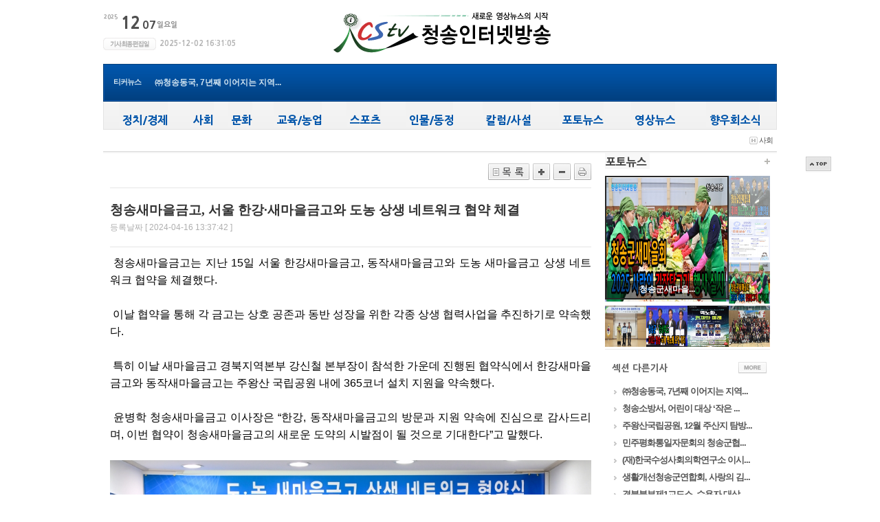

--- FILE ---
content_type: text/html
request_url: http://www.icstv.co.kr/news.php?do=v&seq=7234&cseq=
body_size: 245684
content:
<!DOCTYPE html>
<html>
    <head>
        <meta charset="utf-8">
        <meta http-equiv="x-ua-compatible" content="ie=edge">
        <meta name="viewport" content="width=1080">
        <meta name="apple-mobile-web-app-title" content="청송인터넷방송" />
        <!-- 메타태그정보 //-->
        <meta name="description" content="청송새마을금고, 서울 한강·새마을금고와 도농 상생 네트워크 협약 체결 - 청송인터넷방송">
        <meta property="og:url" content="http://www.icstv.co.kr/news.php?do=v&seq=7234&cseq=" />
        <meta property="og:type" content="article" />
        <meta property="og:title" content="청송새마을금고, 서울 한강·새마을금고와 도농 상생 네트워크 협약 체결 - 청송인터넷방송" />
        <meta property="og:description" content="청송새마을금고, 서울 한강·새마을금고와 도농 상생 네트워크 협약 체결 - 청송인터넷방송" />
        <meta property="og:image" content="http://www.icstv.co.kr/files/upload/2024-04-18/202404180136061780122362.jpg" />
        <meta property="og:image:width" content="500" />
        <meta property="og:image:height" content="400" />
        <!--// 메타태그정보 -->
        <title>청송인터넷방송</title>
        <link rel="canonical" href="http://www.icstv.co.kr/index.php">
        <link rel="stylesheet" type="text/css" href="/_skin/news01/css/style_common.css">
        <link rel="stylesheet" type="text/css" href="/_skin/news01/css/pre_style.css">
        <link rel="alternate" type="application/rss+xml" href="/rss.php" title="청송인터넷방송 RSS 피드"/>
        <script type="text/javascript" src="http://ajax.googleapis.com/ajax/libs/jquery/1.3.2/jquery.min.js"></script>
        <script language="javascript" type="text/javascript" src="/_skin/news01/js/momos.js"></script>
        <link type="text/css" rel="stylesheet" href="/_skin/news01/easyui/themes/gray/easyui.css">
        <link type="text/css" rel="stylesheet" href="/_skin/news01/easyui/themes/icon.css">

        <style>
            .main_v{top:213px !important}
        </style>
    </head>
    <body>
        <!--좌우퀵배너 시작-->
<!-- 좌측 -->
<div id="menu_fixed" class="main_v" style="text-align:center; top:226px; width:100px; right:0px;margin-left:500px;">
    <table cellpadding="0" cellspacing="0" style="width:100%;">
        <tr>
            <td align="center" style="padding-top:10px;">
                
            </td>
        </tr>
    </table>
    <a href="#">
        <img src="/_skin/news01/html/premium_skin/img/btn_top.gif" align="absmiddle" border="0" style="margin-top:5px;">
    </a>
</div>

<!-- 우측 -->
<div id="menu_fixed" class="main_v" style="text-align:left; width:77px;  top:226px; right:0px; margin-left:500px; display: none;"></div>
        <!--좌우퀵배너 끝-->

        <div id="wrap">
            
            <div id="content1">
                <!--메뉴-->
<table cellspacing="0" style="width:100%; margin:10px 0 10px 0;">
                    <tr>
                        <td align="left" width="200">
                            <table cellspacing="0">
                                <tr>
                                    <td align="left"><img src="/image_maker.php?fsize=6&w=25&h=28&x=1&y=8&news_title=2025&outfont=NanumGothicExtraBold&fcolor=155,155,155&format=JPG&bgcolor=255,255,255" border='0' align='absmiddle' alt='2018년'><img src="/image_maker.php?fsize=18&w=32&h=20&x=1&y=18&news_title=12&outfont=NanumGothicExtraBold&fcolor=79,79,79&format=JPG&bgcolor=255,255,255" alt="12월" border='0' align='absmiddle'><img src="/image_maker.php?fsize=12&w=21&h=20&x=0&y=18&news_title=07&outfont=NanumGothicExtraBold&fcolor=79,79,79&format=JPG&bgcolor=255,255,255" alt="07일" border='0' align='absmiddle'><img src="/image_maker.php?fsize=8&w=33&h=28&x=0&y=20&news_title=일요일&outfont=NanumGothicExtraBold&fcolor=146,146,146&format=JPG&bgcolor=255,255,255" alt='일요일' border='0' align='absmiddle'></td>
                                </tr>
                                <tr>
                                    <td align="left" style="padding-top:7px;">
                                        <table cellpadding="0" cellspacing="0">
                                            <tr>
                                                <td><img src="/_skin/news01/html/premium_skin/img/news_edit_day.gif" align="absmiddle"></td>
                                                <td><img alt="" src="/image_maker.php?fsize=8&news_title=2025-12-02 16:31:05&outfont=NanumGothicExtraBold&fcolor=181,181,181&format=JPG&bgcolor=255,255,255" /></td>
                                            </tr>
                                        </table>
                                    </td>
                                </tr>
                            </table>
                        </td>
                        <td align="center">
                            <a href="/" title="문경매일신문"><img src='/_skin/news01/img/logo.gif' alt="문경매일신문" border='0'></a>
                        </td>
                        <td align="right" width="200">
                            
                        </td>
                    </tr>
                </table>
                <div style="z-index:0; width:980px;">
                    <!--메뉴 layer-->
                    <div style="width:100%; height:55px; background-image:url('/_skin/news01/img/skin_icon/make_icon/skin_icon_206.jpg'); repeat-x;">
                        <table cellspacing="0" style="width:100%; height:55px;" border='0'>
                            <tr>
                                <td style="padding-left:15px;" align="left">
                                    <table cellspacing="0" border='0'>
                                        <tr>
                                            <td style="color:#d2e4f0; font-size:11px;" class="smfont3" width='60'><b>티커뉴스</b></td>
                                            <td style="color:#d2e4f0;">

                                                <!-- { {티커뉴스 전체,전체,총1/10개출력,제목30자자름,본문0자자름,#D2E4F0,누락0개,전체뉴스출력,이미지가로픽셀220/20,rows_text_rolling.html,자동,롤링티커}} -->

                                                <script type='text/javascript' src='/_skin/news01/js/rolling.js'></script>

                                                <style type='text/css'>
                                                    /* 롤링 스크립트 */
                                                    .rolling_list_area { position:relative; overflow:hidden; }
                                                    .rolling_list_area ul, .rolling_list_area ol { position:absolute; padding:0px; margin:0px; }
                                                </style>


                                                <div id='ticker_div2' style='font-weight:bold;overflow:hidden;width:220px;'>
                                                    <ul>
                                                        <LI>
    <a href="/news.php?do=v&seq=8185&cseq=0" title="청송농업인단체협의회, ‘제30회 ..."  style="color:#D2E4F0;line-height:20px">청송농업인단체협의회, ‘제30회 ...</a>
</LI>
<LI>
    <a href="/news.php?do=v&seq=8186&cseq=0" title="청송군, 2026 SNS 홍보단 ‘온통청송..."  style="color:#D2E4F0;line-height:20px">청송군, 2026 SNS 홍보단 ‘온통청송...</a>
</LI>
<LI>
    <a href="/news.php?do=v&seq=8187&cseq=0" title="청송군, 파천면 신흥1리 마을회관 ..."  style="color:#D2E4F0;line-height:20px">청송군, 파천면 신흥1리 마을회관 ...</a>
</LI>
<LI>
    <a href="/news.php?do=v&seq=8188&cseq=0" title="㈜청송동국, 7년째 이어지는 지역..."  style="color:#D2E4F0;line-height:20px">㈜청송동국, 7년째 이어지는 지역...</a>
</LI>
<LI>
    <a href="/news.php?do=v&seq=8182&cseq=0" title="청송소방서, 어린이 대상 ‘작은 ..."  style="color:#D2E4F0;line-height:20px">청송소방서, 어린이 대상 ‘작은 ...</a>
</LI>
<LI>
    <a href="/news.php?do=v&seq=8180&cseq=0" title="청송군, 2025년도 읍·면 지역사회�..."  style="color:#D2E4F0;line-height:20px">청송군, 2025년도 읍·면 지역사회�...</a>
</LI>
<LI>
    <a href="/news.php?do=v&seq=8181&cseq=0" title="청송군, 음주·흡연 폐해 예방 등�..."  style="color:#D2E4F0;line-height:20px">청송군, 음주·흡연 폐해 예방 등�...</a>
</LI>
<LI>
    <a href="/news.php?do=v&seq=8183&cseq=0" title="주왕산국립공원, 12월 주산지 탐방..."  style="color:#D2E4F0;line-height:20px">주왕산국립공원, 12월 주산지 탐방...</a>
</LI>
<LI>
    <a href="/news.php?do=v&seq=8175&cseq=0" title="청송군새마을회, ‘사랑의 김장담..."  style="color:#D2E4F0;line-height:20px">청송군새마을회, ‘사랑의 김장담...</a>
</LI>
<LI>
    <a href="/news.php?do=v&seq=8176&cseq=0" title="청송군, 부남면 양숙리 고분 발굴..."  style="color:#D2E4F0;line-height:20px">청송군, 부남면 양숙리 고분 발굴...</a>
</LI>

                                                    </ul>
                                                </div>
                                                <script type='text/javascript'>
                                                    var ticker_div2 = new RollingList(
                                                            'ticker_div2', // dome Element ID,
                                                            'ul', // ul & ol 태그 명시,
                                                            height = '20', // liHeight		: 텍스트의 높이,
                                                            3000, // gabSpeed		: 정지해 있는 시간,
                                                            30, // rollSpeed	: 롤링되는 시간,
                                                            5				// startspeed	: 롤링이 시작되는 시간.
                                                            );
                                                    ticker_div2.init();
                                                </script>
                                            </td>
                                        </tr>
                                    </table>
                                </td>
                                <td align="center">
                                    <script type="text/javascript">
                                        //자동완성 레이어영역 설정
                                        var line_nums = 8;  //표시될 단어(줄)수
                                    </script>
                                    <script type="text/javascript" src="/_skin/news01/js/searchWord.js"></script>
                                    <style type="text/css">
                                        .all_search_box{border:5px solid #0255AA}

                                        /* 검색자동완성 CSS */
                                        #autoSearchPartWrap
                                        {
                                            position:absolute;
                                            margin-top:6px;
                                            width:210px;
                                            z-index:2;
                                        }

                                        #autoSearchPart
                                        {
                                            background-color:#ffffff;
                                            border:1px solid #4f577b;
                                            display:none;
                                            overflow:hidden;
                                            overflow-y:none;
                                            height:180px;
                                            width:100%;
                                        }

                                        .listIn
                                        {
                                            background-color:#f5f5f5;
                                            cursor:pointer;
                                        }

                                        #autoposition{
                                            position:relative;
                                        }


                                    </style>
                                    <!-- 통합검색으로 변경 -->
                                    <!--form action="all_search.php" method="get"  style="margin:0px" name="search_form" onSubmit="return go_search()">
                                        <table cellspacing="0" cellpadding="0" border="0">
                                            <tr>
                                                <td align="left">
                                                    <div style="position:relative; width:230px; height:32px;">
                                                        <div style="position:absolute; width:230px; height:32px; z-index:20;">
                                                            <img src="/_skin/news01/html/premium_skin/img/bg_search.png" class="png24" style="width:230px; height:32px;" align="absmiddle">
                                                        </div>
                                                        <div style="position:absolute; width:230px; height:32px;z-index:9999;">
                                                            <table cellspacing="0" style="width:100%; height:32px;">
                                                                <tr>
                                                                    <td style="padding-left:20px;">
                                                                        <input type="text" id="search_word" name="search_word" value='' style="width:100%; height:18px; line-height:18px; padding:0 0 0 0; color:#777777; border:0px;"  onkeyup="startMethod(event.keyCode);" onkeydown="moveLayer(event.keyCode);" onmouseup="startMethod();" AUTOCOMPLETE="off"><div id="autoposition"><div id="autoSearchPartWrap"><div id="autoSearchPart"></div></div></div>
                                                                    </td>
                                                                </tr>
                                                            </table>
                                                        </div>
                                                    </div>

                                                </td>
                                                <td style="padding-right:5px;" class="search_png_button">
                                                    <input type="image" src="/_skin/news01/html/premium_skin/img/btn_search.png" style="width:49px; height:32px;" align="absmiddle">
                                                </td>
                                                <td width="150px;">
                                                    <!--a href="search.php"><img src="/_skin/news01/html/premium_skin/img/btn_search_detail.png" class="png24" style="width:89px; height:30px;" align="absmiddle"></a-->
                                                <!--/td>
                                            </tr>
                                        </table>
                                    </form-->

                                    <script>
                                        //var searchform = document.search_form;
                                        //document.onclick = test;
                                        //document.getElementById("autoSearchPart").style.display = "none";
                                    </script>
                                </td>
                                <td style="padding-right:15px; width:180px;" align="right">
                                    <!--table cellspacing="0">
                                        <tr>
                                            <td>
                                                <a href="gija.php?action=add"><img src="/_skin/news01/img/skin_icon/make_icon/skin_icon_201.jpg" align="absmiddle"></a>
                                            </td>
                                            <td style="padding-left:5px;">
                                                <a href="bbs_regist.php?id=&b_category=&tb=board_article" style="color:#dce7eb;"><img src="/_skin/news01/img/skin_icon/make_icon/skin_icon_202.jpg" class="png24" align="absmiddle"></a>
                                            </td>
                                        </tr>
                                    </table-->
                                </td>
                            </tr>
                        </table>
                    </div>
                </div>

                <!-- 메뉴의 콘텐츠 레이어 시작 -->
                <div style="height:40px; background-image:url('/_skin/news01/html/premium_skin/img/bg_menu_01.gif'); repeat-x; border:1px solid #e4e4e4; border-top:0px;">
                    <table cellpadding="0" cellspacing="0" border="0" width="100%">
                        <tr>
                            <!--td width="100">
                                <img src="/_skin/news01/img/skin_icon/make_icon/skin_icon_199.jpg" style="margin:0 10px 0 10px; cursor:pointer;" align="absmiddle" alt="OFF" onClick="change2_text('room2_text_1', 'category1_on', 'category1_off', '1', 'off')" id="category1_off"><img src="/_skin/news01/img/skin_icon/make_icon/skin_icon_200.jpg" style="margin:0 10px 0 10px; cursor:pointer; display:none;" align="absmiddle" alt="ON" onClick="change2_text('room2_text_1', 'category1_on', 'category1_off', '1', 'on')" id="category1_on">
                            </td-->
                            <td align="center" style="width:100%">
                                <table cellspacing='0' cellpadding='0' border='0' style="width:100%; text-align: center;">
                                    <tr>
                                        <td>
                                            <a href="/section.php?seq=1"><img src='/image_maker.php?fsize=12&news_title=정치/경제&outfont=NanumGothicExtraBold&fcolor=2,85,170&format=PNG&bgcolor=242,242,242&h=37' id="topMenuImg_1" onMouseOver="topMenuView('1');" onMouseOut="topMenuBlock('1');"/></a>
                                        </td>
                                        <td>
                                            <a href="/section.php?seq=11"><img src='/image_maker.php?fsize=12&news_title=사회&outfont=NanumGothicExtraBold&fcolor=2,85,170&format=PNG&bgcolor=242,242,242&h=37' id="topMenuImg_11" onMouseOver="topMenuView('11');" onMouseOut="topMenuBlock('11');"/></a>
                                        </td>
                                        <td>
                                            <a href="/section.php?seq=9"><img src='/image_maker.php?fsize=12&news_title=문화&outfont=NanumGothicExtraBold&fcolor=2,85,170&format=PNG&bgcolor=242,242,242&h=37' id="topMenuImg_9" onMouseOver="topMenuView('9');" onMouseOut="topMenuBlock('9');"/></a>
                                        </td>
                                        <td>
                                            <a href="/section.php?seq=15"><img src='/image_maker.php?fsize=12&news_title=교육/농업&outfont=NanumGothicExtraBold&fcolor=2,85,170&format=PNG&bgcolor=242,242,242&h=37' id="topMenuImg_15" onMouseOver="topMenuView('15');" onMouseOut="topMenuBlock('15');"/></a>
                                        </td>
                                        <td>
                                            <a href="/section.php?seq=16"><img src='/image_maker.php?fsize=12&news_title=스포츠&outfont=NanumGothicExtraBold&fcolor=2,85,170&format=PNG&bgcolor=242,242,242&h=37' id="topMenuImg_16" onMouseOver="topMenuView('16');" onMouseOut="topMenuBlock('16');"/></a>
                                        </td>
                                        <td>
                                            <a href="/section.php?seq=17"><img src='/image_maker.php?fsize=12&news_title=인물/동정&outfont=NanumGothicExtraBold&fcolor=2,85,170&format=PNG&bgcolor=242,242,242&h=37' id="topMenuImg_17" onMouseOver="topMenuView('17');" onMouseOut="topMenuBlock('17');"/></a>
                                        </td>
                                        <td>
                                            <a href="/section.php?seq=18"><img src='/image_maker.php?fsize=12&news_title=칼럼/사설&outfont=NanumGothicExtraBold&fcolor=2,85,170&format=PNG&bgcolor=242,242,242&h=37' id="topMenuImg_18" onMouseOver="topMenuView('18');" onMouseOut="topMenuBlock('18');"/></a>
                                        </td>
                                        <td>
                                            <a href="/section.php?seq=19"><img src='/image_maker.php?fsize=12&news_title=포토뉴스&outfont=NanumGothicExtraBold&fcolor=2,85,170&format=PNG&bgcolor=242,242,242&h=37' id="topMenuImg_19" onMouseOver="topMenuView('19');" onMouseOut="topMenuBlock('19');"/></a>
                                        </td>
                                        <td>
                                            <a href="/section.php?seq=20"><img src='/image_maker.php?fsize=12&news_title=영상뉴스&outfont=NanumGothicExtraBold&fcolor=2,85,170&format=PNG&bgcolor=242,242,242&h=37' id="topMenuImg_20" onMouseOver="topMenuView('20');" onMouseOut="topMenuBlock('20');"/></a>
                                        </td>
                                        <td>
                                            <a href="/section.php?seq=21"><img src='/image_maker.php?fsize=12&news_title=향우회소식&outfont=NanumGothicExtraBold&fcolor=2,85,170&format=PNG&bgcolor=242,242,242&h=37' id="topMenuImg_21" onMouseOver="topMenuView('21');" onMouseOut="topMenuBlock('21');"/></a>
                                        </td>
                                        </tr>
                                </table>
                            </td>
                            <td width="100"></td>
                        </tr>
                    </table>
                </div>
                <style type="text/css">
                    .topMenuClass{
                        position:absolute;
                        top:0px;
                        left:0px;
                        z-index:200;
                        width:100%;
                        background-color:#ffffff;
                    }
                </STYLE>
                
                <div style="position:relative; top:0px; left:0px; z-index:150;">
                    <!-- 정치/경제 -->
                    <div id="topMenuLayer_1" onMouseOver="topMenuView('1');" onMouseOut="topMenuBlock('1');" class="topMenuClass" style="display:none;">
                        <!--메뉴 layer-->
                        <div style="position:relative; z-index:100; background-color:#f6f6f6; border:1px solid #dcdbd6; border-top:0px;">
                            <table cellpadding="0" cellspacing="0" width="100%">
                                <tr>
                                    <td width="80" align="left" style="padding:20px; border-right:1px solid #dcdbd6;" valign="top">
                                        <table cellpadding="0" cellspacing="0" class="smfont4">
                                            <tr>
                                                <td><a href="/section.php?seq=1" target="_self" title="정치/경제"><img alt="" src="/image_maker.php?fsize=13&news_title=정치/경제&outfont=NanumGothicExtraBold&fcolor=50,50,50&format=JPG&bgcolor=246,246,246" /></a></td>
                                            </tr>
                                            <tr>
                                                <td style="padding-top:10px;">
                                                    <table border=0 cellpadding="0" cellspacing="0" width=100% class='category'>
                                                        <tr>
                                                            <td valign=top align=center>
                                                                <table width="90" height="20" cellspacing="0">
                                                                    <tr>
                                                                        <td style="width:10px;" align="center"><img src="/_skin/news01/html/premium_skin/img/icon_enter_news3.gif" align="absmiddle" style="margin:0 5px 0 0;"></td>
                                                                        <td align="left"><a href="/section.php?seq=2" target="_self" title="군정"><font color="#474747" class="smfont3">군정</a></td>
                                                                    </tr>
                                                                </table>
                                                            </td>
                                                        </tr>
                                                        <tr>
                                                            <td valign=top align=center>
                                                                <table width="90" height="20" cellspacing="0">
                                                                    <tr>
                                                                        <td style="width:10px;" align="center"><img src="/_skin/news01/html/premium_skin/img/icon_enter_news3.gif" align="absmiddle" style="margin:0 5px 0 0;"></td>
                                                                        <td align="left"><a href="/section.php?seq=3" target="_self" title="군의회"><font color="#474747" class="smfont3">군의회</a></td>
                                                                    </tr>
                                                                </table>
                                                            </td>
                                                        </tr>
                                                        <tr>
                                                            <td valign=top align=center>
                                                                <table width="90" height="20" cellspacing="0">
                                                                    <tr>
                                                                        <td style="width:10px;" align="center"><img src="/_skin/news01/html/premium_skin/img/icon_enter_news3.gif" align="absmiddle" style="margin:0 5px 0 0;"></td>
                                                                        <td align="left"><a href="/section.php?seq=4" target="_self" title="도정/도의회"><font color="#474747" class="smfont3">도정/도의회</a></td>
                                                                    </tr>
                                                                </table>
                                                            </td>
                                                        </tr>
                                                        <tr>
                                                            <td valign=top align=center>
                                                                <table width="90" height="20" cellspacing="0">
                                                                    <tr>
                                                                        <td style="width:10px;" align="center"><img src="/_skin/news01/html/premium_skin/img/icon_enter_news3.gif" align="absmiddle" style="margin:0 5px 0 0;"></td>
                                                                        <td align="left"><a href="/section.php?seq=6" target="_self" title="국회"><font color="#474747" class="smfont3">국회</a></td>
                                                                    </tr>
                                                                </table>
                                                            </td>
                                                        </tr>
                                                        <tr>
                                                            <td valign=top align=center>
                                                                <table width="90" height="20" cellspacing="0">
                                                                    <tr>
                                                                        <td style="width:10px;" align="center"><img src="/_skin/news01/html/premium_skin/img/icon_enter_news3.gif" align="absmiddle" style="margin:0 5px 0 0;"></td>
                                                                        <td align="left"><a href="/section.php?seq=7" target="_self" title="경제"><font color="#474747" class="smfont3">경제</a></td>
                                                                    </tr>
                                                                </table>
                                                            </td>
                                                        </tr>
                                                        <tr>
                                                            <td valign=top align=center>
                                                                <table width="90" height="20" cellspacing="0">
                                                                    <tr>
                                                                        <td style="width:10px;" align="center"><img src="/_skin/news01/html/premium_skin/img/icon_enter_news3.gif" align="absmiddle" style="margin:0 5px 0 0;"></td>
                                                                        <td align="left"><a href="/section.php?seq=8" target="_self" title="지방선거"><font color="#474747" class="smfont3">지방선거</a></td>
                                                                    </tr>
                                                                </table>
                                                            </td>
                                                        </tr>
                                                    </table>
                                                </td>
                                            </tr>
                                        </table>
                                    </td>
                                    <td align="left" style="border-right:1px solid #dcdbd6; padding:20px;" valign="top">
                                        <table cellpadding="0" cellspacing="0" width="100%">
                                            <tr>
                                                <td>
                                                    <table width=100% border=0 cellspacing=0 cellpadding=0>
                                                        <tr>
                                                                                                                        <td valign=top >
                                                                <table cellspacing="0" style="width:100%;" border="0">
                                                                    <tr>
                                                                        <td align="center">
                                                                            <a href="/news.php?do=v&seq=8186&cseq=2" title="청송군, 2026 SNS 홍보단 ‘온통청송’ ..." target="_self"><img src="/files/upload/2025-12-03/20251203004121892771773.jpg" width="120" height="90"></a>
                                                                        </td>
                                                                    </tr>
                                                                    <tr>
                                                                        <td align="center" valign="top"  style="padding-top:10px;">
                                                                            <table cellpadding="0" cellspacing="0" width="120">
                                                                                <tr>
                                                                                    <td align="left" class="smfont_pre_01">
                                                                                        <a href="/news.php?do=v&seq=8186&cseq=0" title="청송군, 2026 SNS 홍보단 ‘온통청송’ ..." target="_self"><b>청송군, 2026 SNS 홍보단 ‘온통청송’ ...</b></a>
                                                                                    </td>
                                                                                <tr>
                                                                                    <td align="left" class="smfont_main_01" style="padding-top:5px;">
                                                                                        <a href="/news.php?do=v&seq=8186&cseq=0" title="청송군, 2026 SNS 홍보단 ‘온통청송’ ..." target="_self">청송군은 대한민국 대표 브랜드 ‘산소카페 청송군...</a>
                                                                                    </td>
                                                                                </tr>
                                                                            </table>
                                                                        </td>
                                                                    </tr>
                                                                </table>
                                                            </td>
                                                            <td valign=top >
                                                                <table cellspacing="0" style="width:100%;" border="0">
                                                                    <tr>
                                                                        <td align="center">
                                                                            <a href="/news.php?do=v&seq=8187&cseq=2" title="청송군, 파천면 신흥1리 마을회관 준..." target="_self"><img src="/files/upload/2025-12-03/202512030042281067918202.jpg" width="120" height="90"></a>
                                                                        </td>
                                                                    </tr>
                                                                    <tr>
                                                                        <td align="center" valign="top"  style="padding-top:10px;">
                                                                            <table cellpadding="0" cellspacing="0" width="120">
                                                                                <tr>
                                                                                    <td align="left" class="smfont_pre_01">
                                                                                        <a href="/news.php?do=v&seq=8187&cseq=0" title="청송군, 파천면 신흥1리 마을회관 준..." target="_self"><b>청송군, 파천면 신흥1리 마을회관 준...</b></a>
                                                                                    </td>
                                                                                <tr>
                                                                                    <td align="left" class="smfont_main_01" style="padding-top:5px;">
                                                                                        <a href="/news.php?do=v&seq=8187&cseq=0" title="청송군, 파천면 신흥1리 마을회관 준..." target="_self">청송군은 지난 2일 지역 주민들의 오랜 숙원사업이었...</a>
                                                                                    </td>
                                                                                </tr>
                                                                            </table>
                                                                        </td>
                                                                    </tr>
                                                                </table>
                                                            </td>
                                                            <td valign=top >
                                                                <table cellspacing="0" style="width:100%;" border="0">
                                                                    <tr>
                                                                        <td align="center">
                                                                            <a href="/news.php?do=v&seq=8180&cseq=2" title="청송군, 2025년도 읍·면 지역사회보장�..." target="_self"><img src="/files/upload/2025-11-28/202511280000421758199622.jpg" width="120" height="90"></a>
                                                                        </td>
                                                                    </tr>
                                                                    <tr>
                                                                        <td align="center" valign="top"  style="padding-top:10px;">
                                                                            <table cellpadding="0" cellspacing="0" width="120">
                                                                                <tr>
                                                                                    <td align="left" class="smfont_pre_01">
                                                                                        <a href="/news.php?do=v&seq=8180&cseq=0" title="청송군, 2025년도 읍·면 지역사회보장�..." target="_self"><b>청송군, 2025년도 읍·면 지역사회보장�...</b></a>
                                                                                    </td>
                                                                                <tr>
                                                                                    <td align="left" class="smfont_main_01" style="padding-top:5px;">
                                                                                        <a href="/news.php?do=v&seq=8180&cseq=0" title="청송군, 2025년도 읍·면 지역사회보장�..." target="_self">청송군 읍·면 지역사회보장협의체(이하 협의체)는 �...</a>
                                                                                    </td>
                                                                                </tr>
                                                                            </table>
                                                                        </td>
                                                                    </tr>
                                                                </table>
                                                            </td>

                                                        </tr>
                                                    </table>
                                                </td>
                                            </tr>
                                        </table>
                                        <div style="border-top:1px solid #dcdbd6; border-bottom:1px solid #ffffff; margin-top:10px;"></div>
                                        <table cellpadding="0" cellspacing="0" width="100%">
                                            <tr>
                                                <td>
                                                                                                        <table width=100% border=0 cellspacing=0 cellpadding=0>
                                                        <tr>
                                                            <td valign=top >
                                                                <table cellspacing="0" border="0" style="margin-top:10px;">
                                                                    <tr>
                                                                        <td class="smfont_main_title">
                                                                            <a href="/news.php?do=v&seq=8181&cseq=0" title="청송군, 음주·흡연 폐해 예방 등굣길 캠페인 전개" target="_self" style="font-size:12px; color:#6c6c6c;"><b>청송군, 음주·흡연 폐해 예방 등굣길 캠페인 전개</b></a>
                                                                        </td>
                                                                        <td style="padding-left:5px;"></td>
                                                                        <!--td style="padding-left:5px; color:#bbbbbb;" class="smfont2">군정</td-->
                                                                    </tr>
                                                                </table>
                                                            </td>
                                                        </tr>
                                                    </table>
                                                    <table width=100% border=0 cellspacing=0 cellpadding=0>
                                                        <tr>
                                                            <td valign=top >
                                                                <table cellspacing="0" border="0" style="margin-top:10px;">
                                                                    <tr>
                                                                        <td class="smfont_main_title">
                                                                            <a href="/news.php?do=v&seq=8176&cseq=0" title="청송군, 부남면 양숙리 고분 발굴조사 현장공개회 개..." target="_self"  style="font-size:12px; color:#6c6c6c;">청송군, 부남면 양숙리 고분 발굴조사 현장공개회 개...</a>
                                                                        </td>
                                                                        <td style="padding-left:5px;"></td>
                                                                        <!--td style="padding-left:5px; color:#bbbbbb;" class="smfont2">군정</td-->
                                                                    </tr>
                                                                </table>
                                                            </td>
                                                        </tr>
                                                    </table>
                                                    <table width=100% border=0 cellspacing=0 cellpadding=0>
                                                        <tr>
                                                            <td valign=top >
                                                                <table cellspacing="0" border="0" style="margin-top:10px;">
                                                                    <tr>
                                                                        <td class="smfont_main_title">
                                                                            <a href="/news.php?do=v&seq=8178&cseq=0" title="청송군 농업기술센터, 농업재해 대응 경진대회 ‘우..." target="_self"  style="font-size:12px; color:#6c6c6c;">청송군 농업기술센터, 농업재해 대응 경진대회 ‘우...</a>
                                                                        </td>
                                                                        <td style="padding-left:5px;"></td>
                                                                        <!--td style="padding-left:5px; color:#bbbbbb;" class="smfont2">군정</td-->
                                                                    </tr>
                                                                </table>
                                                            </td>
                                                        </tr>
                                                    </table>
                                                    <table width=100% border=0 cellspacing=0 cellpadding=0>
                                                        <tr>
                                                            <td valign=top >
                                                                <table cellspacing="0" border="0" style="margin-top:10px;">
                                                                    <tr>
                                                                        <td class="smfont_main_title">
                                                                            <a href="/news.php?do=v&seq=8179&cseq=0" title="청송군, 2025 농림어업총조사 성공적 실시를 위한 조..." target="_self"  style="font-size:12px; color:#6c6c6c;">청송군, 2025 농림어업총조사 성공적 실시를 위한 조...</a>
                                                                        </td>
                                                                        <td style="padding-left:5px;"></td>
                                                                        <!--td style="padding-left:5px; color:#bbbbbb;" class="smfont2">군정</td-->
                                                                    </tr>
                                                                </table>
                                                            </td>
                                                        </tr>
                                                    </table>
                                                    <table width=100% border=0 cellspacing=0 cellpadding=0>
                                                        <tr>
                                                            <td valign=top >
                                                                <table cellspacing="0" border="0" style="margin-top:10px;">
                                                                    <tr>
                                                                        <td class="smfont_main_title">
                                                                            <a href="/news.php?do=v&seq=8174&cseq=0" title="청송군, 2026년도 본예산 5,450억원 규모 편성" target="_self"  style="font-size:12px; color:#6c6c6c;">청송군, 2026년도 본예산 5,450억원 규모 편성</a>
                                                                        </td>
                                                                        <td style="padding-left:5px;"></td>
                                                                        <!--td style="padding-left:5px; color:#bbbbbb;" class="smfont2">군정</td-->
                                                                    </tr>
                                                                </table>
                                                            </td>
                                                        </tr>
                                                    </table>
                                                    <table width=100% border=0 cellspacing=0 cellpadding=0>
                                                        <tr>
                                                            <td valign=top >
                                                                <table cellspacing="0" border="0" style="margin-top:10px;">
                                                                    <tr>
                                                                        <td class="smfont_main_title">
                                                                            <a href="/news.php?do=v&seq=8167&cseq=0" title="청송군, 남관생활문화센터 오픈키친 클래스 운영" target="_self"  style="font-size:12px; color:#6c6c6c;">청송군, 남관생활문화센터 오픈키친 클래스 운영</a>
                                                                        </td>
                                                                        <td style="padding-left:5px;"></td>
                                                                        <!--td style="padding-left:5px; color:#bbbbbb;" class="smfont2">군정</td-->
                                                                    </tr>
                                                                </table>
                                                            </td>
                                                        </tr>
                                                    </table>
                                                    <table width=100% border=0 cellspacing=0 cellpadding=0>
                                                        <tr>
                                                            <td valign=top >
                                                                <table cellspacing="0" border="0" style="margin-top:10px;">
                                                                    <tr>
                                                                        <td class="smfont_main_title">
                                                                            <a href="/news.php?do=v&seq=8162&cseq=0" title="2025 청송 국제 역노화 포럼 개최" target="_self"  style="font-size:12px; color:#6c6c6c;">2025 청송 국제 역노화 포럼 개최</a>
                                                                        </td>
                                                                        <td style="padding-left:5px;"></td>
                                                                        <!--td style="padding-left:5px; color:#bbbbbb;" class="smfont2">군정</td-->
                                                                    </tr>
                                                                </table>
                                                            </td>
                                                        </tr>
                                                    </table>
                                                    <table width=100% border=0 cellspacing=0 cellpadding=0>
                                                        <tr>
                                                            <td valign=top >
                                                                <table cellspacing="0" border="0" style="margin-top:10px;">
                                                                    <tr>
                                                                        <td class="smfont_main_title">
                                                                            <a href="/news.php?do=v&seq=8163&cseq=0" title="청송군, 2025년산 공공비축미곡 매입" target="_self"  style="font-size:12px; color:#6c6c6c;">청송군, 2025년산 공공비축미곡 매입</a>
                                                                        </td>
                                                                        <td style="padding-left:5px;"></td>
                                                                        <!--td style="padding-left:5px; color:#bbbbbb;" class="smfont2">군정</td-->
                                                                    </tr>
                                                                </table>
                                                            </td>
                                                        </tr>
                                                    </table>
                                                    <table width=100% border=0 cellspacing=0 cellpadding=0>
                                                        <tr>
                                                            <td valign=top >
                                                                <table cellspacing="0" border="0" style="margin-top:10px;">
                                                                    <tr>
                                                                        <td class="smfont_main_title">
                                                                            <a href="/news.php?do=v&seq=8164&cseq=0" title="청송군의회, 2025년 6차 의원간담회 개최" target="_self"  style="font-size:12px; color:#6c6c6c;">청송군의회, 2025년 6차 의원간담회 개최</a>
                                                                        </td>
                                                                        <td style="padding-left:5px;"></td>
                                                                        <!--td style="padding-left:5px; color:#bbbbbb;" class="smfont2">군의회</td-->
                                                                    </tr>
                                                                </table>
                                                            </td>
                                                        </tr>
                                                    </table>
                                                    <table width=100% border=0 cellspacing=0 cellpadding=0>
                                                        <tr>
                                                            <td valign=top >
                                                                <table cellspacing="0" border="0" style="margin-top:10px;">
                                                                    <tr>
                                                                        <td class="smfont_main_title">
                                                                            <a href="/news.php?do=v&seq=8166&cseq=0" title="청송군, 2025년 청송군청 관리감독자 안전보건교육 실..." target="_self"  style="font-size:12px; color:#6c6c6c;">청송군, 2025년 청송군청 관리감독자 안전보건교육 실...</a>
                                                                        </td>
                                                                        <td style="padding-left:5px;"></td>
                                                                        <!--td style="padding-left:5px; color:#bbbbbb;" class="smfont2">군정</td-->
                                                                    </tr>
                                                                </table>
                                                            </td>
                                                        </tr>
                                                    </table>
                                                    <table width=100% border=0 cellspacing=0 cellpadding=0>
                                                        <tr>
                                                            <td valign=top >
                                                                <table cellspacing="0" border="0" style="margin-top:10px;">
                                                                    <tr>
                                                                        <td class="smfont_main_title">
                                                                            <a href="/news.php?do=v&seq=8160&cseq=0" title="제19회 청송사과축제, 지역 경기회복 견인효과 톡톡" target="_self"  style="font-size:12px; color:#6c6c6c;">제19회 청송사과축제, 지역 경기회복 견인효과 톡톡</a>
                                                                        </td>
                                                                        <td style="padding-left:5px;"></td>
                                                                        <!--td style="padding-left:5px; color:#bbbbbb;" class="smfont2">군정</td-->
                                                                    </tr>
                                                                </table>
                                                            </td>
                                                        </tr>
                                                    </table>

                                                </td>
                                            </tr>
                                        </table>
                                    </td>
                                    <td width="240"  align="left" style="border-right:1px solid #dcdbd6; padding:20px;" valign="top">
                                        <table cellpadding="0" cellspacing="0" width="100%">
                                            <tr>
                                                <td>
                                                                                                        <table width=100% border=0 cellspacing=0 cellpadding=0>
                                                        <tr>
                                                            <td valign=top >
                                                                <table cellspacing="0" width="100%">
                                                                    <tr>
                                                                        <td>
                                                                            <div style="position:relative; width:240px; height:115px;">
                                                                                <div class="alpha_layer_03"></div>
                                                                                <div class="alpha_layer_04"><b><a href="/news.php?do=v&seq=8161&cseq=0" title="청송군, 2025년 추계 도로정비 ..." target="_self">청송군, 2025년 추계 도로정비 ...</a></b></div>
                                                                                <a href="/news.php?do=v&seq=8161&cseq=0" title="청송군, 2025년 추계 도로정비 ..." target="_self"><img src="/files/upload/2025-11-19/20251119021120162987743.jpg" width="240" height="115"></a>
                                                                            </div>
                                                                        </td>
                                                                    </tr>
                                                                </table>
                                                            </td>
                                                        </tr>
                                                    </table>

                                                </td>
                                            </tr>
                                            <tr>
                                                <td>
                                                                                                        <table width=100% border=0 cellspacing=0 cellpadding=0>
                                                        <tr>
                                                            <td valign=top >
                                                                <table cellspacing="0" border="0" style="margin-top:10px;">
                                                                    <tr>
                                                                        <td class="smfont_main_title">
                                                                            <a href="/news.php?do=v&seq=8159&cseq=0" title="청송군, ‘안심식당’ 위생관리 현장..." target="_self" style="font-size:12px; color:#6c6c6c;"><b>청송군, ‘안심식당’ 위생관리 현장...</b></a>
                                                                        </td>
                                                                        <td style="padding-left:5px;"></td>
                                                                        <!--td style="padding-left:5px; color:#bbbbbb;" class="smfont2">군정</td-->
                                                                    </tr>
                                                                </table>
                                                            </td>
                                                        </tr>
                                                    </table>
                                                    <table width=100% border=0 cellspacing=0 cellpadding=0>
                                                        <tr>
                                                            <td valign=top >
                                                                <table cellspacing="0" border="0" style="margin-top:10px;">
                                                                    <tr>
                                                                        <td class="smfont_main_title">
                                                                            <a href="/news.php?do=v&seq=8152&cseq=0" title="청송군의회, 군정 전반 점검 위한 2025..." target="_self"  style="font-size:12px; color:#6c6c6c;">청송군의회, 군정 전반 점검 위한 2025...</a>
                                                                        </td>
                                                                        <td style="padding-left:5px;"></td>
                                                                        <!--td style="padding-left:5px; color:#bbbbbb;" class="smfont2">군의회</td-->
                                                                    </tr>
                                                                </table>
                                                            </td>
                                                        </tr>
                                                    </table>
                                                    <table width=100% border=0 cellspacing=0 cellpadding=0>
                                                        <tr>
                                                            <td valign=top >
                                                                <table cellspacing="0" border="0" style="margin-top:10px;">
                                                                    <tr>
                                                                        <td class="smfont_main_title">
                                                                            <a href="/news.php?do=v&seq=8151&cseq=0" title="청송군, 장애인전용주차구역 민·관 �..." target="_self"  style="font-size:12px; color:#6c6c6c;">청송군, 장애인전용주차구역 민·관 �...</a>
                                                                        </td>
                                                                        <td style="padding-left:5px;"></td>
                                                                        <!--td style="padding-left:5px; color:#bbbbbb;" class="smfont2">군정</td-->
                                                                    </tr>
                                                                </table>
                                                            </td>
                                                        </tr>
                                                    </table>

                                                </td>
                                            </tr>
                                        </table>
                                        <div style="border-top:1px solid #dcdbd6; border-bottom:1px solid #ffffff; margin-top:10px;"></div>
                                        <table cellpadding="0" cellspacing="0" width="100%">
                                            <tr>
                                                <td>
                                                                                                        <table width=100% border=0 cellspacing=0 cellpadding=0>
                                                        <tr>
                                                            <td valign=top >
                                                                <table cellspacing="0" border="0" style="margin-top:10px;">
                                                                    <tr>
                                                                        <td class="smfont_main_title">
                                                                            <a href="/news.php?do=v&seq=8156&cseq=0" title="청송군의회 정미진 의원, ..." target="_self" style="font-size:12px; color:#6c6c6c;"><b>청송군의회 정미진 의원, ...</b></a>
                                                                        </td>
                                                                        <td style="padding-left:5px;"></td>
                                                                        <!--td style="padding-left:5px; color:#bbbbbb;" class="smfont2">군의회</td-->
                                                                    </tr>
                                                                </table>
                                                            </td>
                                                        </tr>
                                                    </table>
                                                    <table width=100% border=0 cellspacing=0 cellpadding=0>
                                                        <tr>
                                                            <td valign=top >
                                                                <table cellspacing="0" border="0" style="margin-top:10px;">
                                                                    <tr>
                                                                        <td class="smfont_main_title">
                                                                            <a href="/news.php?do=v&seq=8154&cseq=0" title="청송군의회, 제285회 정례..." target="_self"  style="font-size:12px; color:#6c6c6c;">청송군의회, 제285회 정례...</a>
                                                                        </td>
                                                                        <td style="padding-left:5px;"></td>
                                                                        <!--td style="padding-left:5px; color:#bbbbbb;" class="smfont2">군의회</td-->
                                                                    </tr>
                                                                </table>
                                                            </td>
                                                        </tr>
                                                    </table>
                                                    <table width=100% border=0 cellspacing=0 cellpadding=0>
                                                        <tr>
                                                            <td valign=top >
                                                                <table cellspacing="0" border="0" style="margin-top:10px;">
                                                                    <tr>
                                                                        <td class="smfont_main_title">
                                                                            <a href="/news.php?do=v&seq=8153&cseq=0" title="청송군, 인플루엔자 무료 ..." target="_self"  style="font-size:12px; color:#6c6c6c;">청송군, 인플루엔자 무료 ...</a>
                                                                        </td>
                                                                        <td style="padding-left:5px;"></td>
                                                                        <!--td style="padding-left:5px; color:#bbbbbb;" class="smfont2">군정</td-->
                                                                    </tr>
                                                                </table>
                                                            </td>
                                                        </tr>
                                                    </table>
                                                    <table width=100% border=0 cellspacing=0 cellpadding=0>
                                                        <tr>
                                                            <td valign=top >
                                                                <table cellspacing="0" border="0" style="margin-top:10px;">
                                                                    <tr>
                                                                        <td class="smfont_main_title">
                                                                            <a href="/news.php?do=v&seq=8146&cseq=0" title="청송군립진보공공도서관, ..." target="_self"  style="font-size:12px; color:#6c6c6c;">청송군립진보공공도서관, ...</a>
                                                                        </td>
                                                                        <td style="padding-left:5px;"></td>
                                                                        <!--td style="padding-left:5px; color:#bbbbbb;" class="smfont2">군정</td-->
                                                                    </tr>
                                                                </table>
                                                            </td>
                                                        </tr>
                                                    </table>
                                                    <table width=100% border=0 cellspacing=0 cellpadding=0>
                                                        <tr>
                                                            <td valign=top >
                                                                <table cellspacing="0" border="0" style="margin-top:10px;">
                                                                    <tr>
                                                                        <td class="smfont_main_title">
                                                                            <a href="/news.php?do=v&seq=8148&cseq=0" title="청송 유네스코 세계지질공..." target="_self"  style="font-size:12px; color:#6c6c6c;">청송 유네스코 세계지질공...</a>
                                                                        </td>
                                                                        <td style="padding-left:5px;"></td>
                                                                        <!--td style="padding-left:5px; color:#bbbbbb;" class="smfont2">군정</td-->
                                                                    </tr>
                                                                </table>
                                                            </td>
                                                        </tr>
                                                    </table>
                                                    <table width=100% border=0 cellspacing=0 cellpadding=0>
                                                        <tr>
                                                            <td valign=top >
                                                                <table cellspacing="0" border="0" style="margin-top:10px;">
                                                                    <tr>
                                                                        <td class="smfont_main_title">
                                                                            <a href="/news.php?do=v&seq=8149&cseq=0" title="제19회 청송사과축제, 사과..." target="_self"  style="font-size:12px; color:#6c6c6c;">제19회 청송사과축제, 사과...</a>
                                                                        </td>
                                                                        <td style="padding-left:5px;"></td>
                                                                        <!--td style="padding-left:5px; color:#bbbbbb;" class="smfont2">군정</td-->
                                                                    </tr>
                                                                </table>
                                                            </td>
                                                        </tr>
                                                    </table>
                                                    <table width=100% border=0 cellspacing=0 cellpadding=0>
                                                        <tr>
                                                            <td valign=top >
                                                                <table cellspacing="0" border="0" style="margin-top:10px;">
                                                                    <tr>
                                                                        <td class="smfont_main_title">
                                                                            <a href="/news.php?do=v&seq=8142&cseq=0" title="청송군, 가을철 농촌일손..." target="_self"  style="font-size:12px; color:#6c6c6c;">청송군, 가을철 농촌일손...</a>
                                                                        </td>
                                                                        <td style="padding-left:5px;"></td>
                                                                        <!--td style="padding-left:5px; color:#bbbbbb;" class="smfont2">군정</td-->
                                                                    </tr>
                                                                </table>
                                                            </td>
                                                        </tr>
                                                    </table>
                                                    <table width=100% border=0 cellspacing=0 cellpadding=0>
                                                        <tr>
                                                            <td valign=top >
                                                                <table cellspacing="0" border="0" style="margin-top:10px;">
                                                                    <tr>
                                                                        <td class="smfont_main_title">
                                                                            <a href="/news.php?do=v&seq=8143&cseq=0" title="청송군, 청춘남녀 만남 행..." target="_self"  style="font-size:12px; color:#6c6c6c;">청송군, 청춘남녀 만남 행...</a>
                                                                        </td>
                                                                        <td style="padding-left:5px;"></td>
                                                                        <!--td style="padding-left:5px; color:#bbbbbb;" class="smfont2">군정</td-->
                                                                    </tr>
                                                                </table>
                                                            </td>
                                                        </tr>
                                                    </table>
                                                    <table width=100% border=0 cellspacing=0 cellpadding=0>
                                                        <tr>
                                                            <td valign=top >
                                                                <table cellspacing="0" border="0" style="margin-top:10px;">
                                                                    <tr>
                                                                        <td class="smfont_main_title">
                                                                            <a href="/news.php?do=v&seq=8140&cseq=0" title="이철우 경북도지사, ‘2025..." target="_self"  style="font-size:12px; color:#6c6c6c;">이철우 경북도지사, ‘2025...</a>
                                                                        </td>
                                                                        <td style="padding-left:5px;"></td>
                                                                        <!--td style="padding-left:5px; color:#bbbbbb;" class="smfont2">도정/도의회</td-->
                                                                    </tr>
                                                                </table>
                                                            </td>
                                                        </tr>
                                                    </table>
                                                    <table width=100% border=0 cellspacing=0 cellpadding=0>
                                                        <tr>
                                                            <td valign=top >
                                                                <table cellspacing="0" border="0" style="margin-top:10px;">
                                                                    <tr>
                                                                        <td class="smfont_main_title">
                                                                            <a href="/news.php?do=v&seq=8139&cseq=0" title="청송군, 2026년 정부예산안 ..." target="_self"  style="font-size:12px; color:#6c6c6c;">청송군, 2026년 정부예산안 ...</a>
                                                                        </td>
                                                                        <td style="padding-left:5px;"></td>
                                                                        <!--td style="padding-left:5px; color:#bbbbbb;" class="smfont2">군정</td-->
                                                                    </tr>
                                                                </table>
                                                            </td>
                                                        </tr>
                                                    </table>
                                                    <table width=100% border=0 cellspacing=0 cellpadding=0>
                                                        <tr>
                                                            <td valign=top >
                                                                <table cellspacing="0" border="0" style="margin-top:10px;">
                                                                    <tr>
                                                                        <td class="smfont_main_title">
                                                                            <a href="/news.php?do=v&seq=8141&cseq=0" title="청송군, ‘저출생 부담타..." target="_self"  style="font-size:12px; color:#6c6c6c;">청송군, ‘저출생 부담타...</a>
                                                                        </td>
                                                                        <td style="padding-left:5px;"></td>
                                                                        <!--td style="padding-left:5px; color:#bbbbbb;" class="smfont2">군정</td-->
                                                                    </tr>
                                                                </table>
                                                            </td>
                                                        </tr>
                                                    </table>

                                                </td>
                                            </tr>
                                        </table>
                                    </td>
                                    <td width="130" align="center" style="padding:20px 0px;" valign="top">
                                        <table cellpadding="0" cellspacing="0">
                                            <tr>
                                                <td></td>
                                            </tr>
                                            <tr>
                                                <td style="padding-top:20px;" align="right"><a href="javascript:void(0);" onclick="topMenuBlock2('')"><img src="/_skin/news01/html/premium_skin/img/btn_layer_close.gif" align="absmiddle"></a></span></td>
                                            </tr>
                                        </table>
                                    </td>
                                </tr>
                            </table>
                        </div>
                        <div style="border-bottom:3px solid #0255AA;"></div>
                    </div>
                    <!-- 사회 -->
                    <div id="topMenuLayer_11" onMouseOver="topMenuView('11');" onMouseOut="topMenuBlock('11');" class="topMenuClass" style="display:none;">
                        <!--메뉴 layer-->
                        <div style="position:relative; z-index:100; background-color:#f6f6f6; border:1px solid #dcdbd6; border-top:0px;">
                            <table cellpadding="0" cellspacing="0" width="100%">
                                <tr>
                                    <td width="80" align="left" style="padding:20px; border-right:1px solid #dcdbd6;" valign="top">
                                        <table cellpadding="0" cellspacing="0" class="smfont4">
                                            <tr>
                                                <td><a href="/section.php?seq=11" target="_self" title="사회"><img alt="" src="/image_maker.php?fsize=13&news_title=사회&outfont=NanumGothicExtraBold&fcolor=50,50,50&format=JPG&bgcolor=246,246,246" /></a></td>
                                            </tr>
                                            <tr>
                                                <td style="padding-top:10px;">
                                                    <table border=0 cellpadding="0" cellspacing="0" width=100% class='category'>
                                                    </table>
                                                </td>
                                            </tr>
                                        </table>
                                    </td>
                                    <td align="left" style="border-right:1px solid #dcdbd6; padding:20px;" valign="top">
                                        <table cellpadding="0" cellspacing="0" width="100%">
                                            <tr>
                                                <td>
                                                    <table width=100% border=0 cellspacing=0 cellpadding=0>
                                                        <tr>
                                                                                                                        <td valign=top >
                                                                <table cellspacing="0" style="width:100%;" border="0">
                                                                    <tr>
                                                                        <td align="center">
                                                                            <a href="/news.php?do=v&seq=8188&cseq=11" title="㈜청송동국, 7년째 이어지는 지역인재..." target="_self"><img src="/files/upload/2025-12-03/202512030043571403979660.jpg" width="120" height="90"></a>
                                                                        </td>
                                                                    </tr>
                                                                    <tr>
                                                                        <td align="center" valign="top"  style="padding-top:10px;">
                                                                            <table cellpadding="0" cellspacing="0" width="120">
                                                                                <tr>
                                                                                    <td align="left" class="smfont_pre_01">
                                                                                        <a href="/news.php?do=v&seq=8188&cseq=0" title="㈜청송동국, 7년째 이어지는 지역인재..." target="_self"><b>㈜청송동국, 7년째 이어지는 지역인재...</b></a>
                                                                                    </td>
                                                                                <tr>
                                                                                    <td align="left" class="smfont_main_01" style="padding-top:5px;">
                                                                                        <a href="/news.php?do=v&seq=8188&cseq=0" title="㈜청송동국, 7년째 이어지는 지역인재..." target="_self">㈜청송동국(대표 이정애)은 지난 1일 올해도 잊지 않...</a>
                                                                                    </td>
                                                                                </tr>
                                                                            </table>
                                                                        </td>
                                                                    </tr>
                                                                </table>
                                                            </td>
                                                            <td valign=top >
                                                                <table cellspacing="0" style="width:100%;" border="0">
                                                                    <tr>
                                                                        <td align="center">
                                                                            <a href="/news.php?do=v&seq=8182&cseq=11" title="청송소방서, 어린이 대상 ‘작은 소방..." target="_self"><img src="/files/upload/2025-11-28/202511280250451768772626.jpg" width="120" height="90"></a>
                                                                        </td>
                                                                    </tr>
                                                                    <tr>
                                                                        <td align="center" valign="top"  style="padding-top:10px;">
                                                                            <table cellpadding="0" cellspacing="0" width="120">
                                                                                <tr>
                                                                                    <td align="left" class="smfont_pre_01">
                                                                                        <a href="/news.php?do=v&seq=8182&cseq=0" title="청송소방서, 어린이 대상 ‘작은 소방..." target="_self"><b>청송소방서, 어린이 대상 ‘작은 소방...</b></a>
                                                                                    </td>
                                                                                <tr>
                                                                                    <td align="left" class="smfont_main_01" style="padding-top:5px;">
                                                                                        <a href="/news.php?do=v&seq=8182&cseq=0" title="청송소방서, 어린이 대상 ‘작은 소방..." target="_self">청송소방서는 지난 27일 진보키즈카페에서 어린이들...</a>
                                                                                    </td>
                                                                                </tr>
                                                                            </table>
                                                                        </td>
                                                                    </tr>
                                                                </table>
                                                            </td>
                                                            <td valign=top >
                                                                <table cellspacing="0" style="width:100%;" border="0">
                                                                    <tr>
                                                                        <td align="center">
                                                                            <a href="/news.php?do=v&seq=8183&cseq=11" title="주왕산국립공원, 12월 주산지 탐방로 ..." target="_self"><img src="/files/upload/2025-11-29/20251129230837604919420.png" width="120" height="90"></a>
                                                                        </td>
                                                                    </tr>
                                                                    <tr>
                                                                        <td align="center" valign="top"  style="padding-top:10px;">
                                                                            <table cellpadding="0" cellspacing="0" width="120">
                                                                                <tr>
                                                                                    <td align="left" class="smfont_pre_01">
                                                                                        <a href="/news.php?do=v&seq=8183&cseq=0" title="주왕산국립공원, 12월 주산지 탐방로 ..." target="_self"><b>주왕산국립공원, 12월 주산지 탐방로 ...</b></a>
                                                                                    </td>
                                                                                <tr>
                                                                                    <td align="left" class="smfont_main_01" style="padding-top:5px;">
                                                                                        <a href="/news.php?do=v&seq=8183&cseq=0" title="주왕산국립공원, 12월 주산지 탐방로 ..." target="_self">국립공원공단 주왕산국립공원사무소(소장 안호경)는...</a>
                                                                                    </td>
                                                                                </tr>
                                                                            </table>
                                                                        </td>
                                                                    </tr>
                                                                </table>
                                                            </td>

                                                        </tr>
                                                    </table>
                                                </td>
                                            </tr>
                                        </table>
                                        <div style="border-top:1px solid #dcdbd6; border-bottom:1px solid #ffffff; margin-top:10px;"></div>
                                        <table cellpadding="0" cellspacing="0" width="100%">
                                            <tr>
                                                <td>
                                                                                                        <table width=100% border=0 cellspacing=0 cellpadding=0>
                                                        <tr>
                                                            <td valign=top >
                                                                <table cellspacing="0" border="0" style="margin-top:10px;">
                                                                    <tr>
                                                                        <td class="smfont_main_title">
                                                                            <a href="/news.php?do=v&seq=8177&cseq=0" title="민주평화통일자문회의 청송군협의회, 제22기 출범식 ..." target="_self" style="font-size:12px; color:#6c6c6c;"><b>민주평화통일자문회의 청송군협의회, 제22기 출범식 ...</b></a>
                                                                        </td>
                                                                        <td style="padding-left:5px;"></td>
                                                                        <!--td style="padding-left:5px; color:#bbbbbb;" class="smfont2">사회</td-->
                                                                    </tr>
                                                                </table>
                                                            </td>
                                                        </tr>
                                                    </table>
                                                    <table width=100% border=0 cellspacing=0 cellpadding=0>
                                                        <tr>
                                                            <td valign=top >
                                                                <table cellspacing="0" border="0" style="margin-top:10px;">
                                                                    <tr>
                                                                        <td class="smfont_main_title">
                                                                            <a href="/news.php?do=v&seq=8168&cseq=0" title="(재)한국수성사회의학연구소 이시아한방병원, 청송..." target="_self"  style="font-size:12px; color:#6c6c6c;">(재)한국수성사회의학연구소 이시아한방병원, 청송...</a>
                                                                        </td>
                                                                        <td style="padding-left:5px;"></td>
                                                                        <!--td style="padding-left:5px; color:#bbbbbb;" class="smfont2">사회</td-->
                                                                    </tr>
                                                                </table>
                                                            </td>
                                                        </tr>
                                                    </table>
                                                    <table width=100% border=0 cellspacing=0 cellpadding=0>
                                                        <tr>
                                                            <td valign=top >
                                                                <table cellspacing="0" border="0" style="margin-top:10px;">
                                                                    <tr>
                                                                        <td class="smfont_main_title">
                                                                            <a href="/news.php?do=v&seq=8169&cseq=0" title="생활개선청송군연합회, 사랑의 김장 봉사 진행" target="_self"  style="font-size:12px; color:#6c6c6c;">생활개선청송군연합회, 사랑의 김장 봉사 진행</a>
                                                                        </td>
                                                                        <td style="padding-left:5px;"></td>
                                                                        <!--td style="padding-left:5px; color:#bbbbbb;" class="smfont2">사회</td-->
                                                                    </tr>
                                                                </table>
                                                            </td>
                                                        </tr>
                                                    </table>
                                                    <table width=100% border=0 cellspacing=0 cellpadding=0>
                                                        <tr>
                                                            <td valign=top >
                                                                <table cellspacing="0" border="0" style="margin-top:10px;">
                                                                    <tr>
                                                                        <td class="smfont_main_title">
                                                                            <a href="/news.php?do=v&seq=8184&cseq=0" title="경북북부제1교도소, 수용자 대상 짜장면 나눔 봉사 ..." target="_self"  style="font-size:12px; color:#6c6c6c;">경북북부제1교도소, 수용자 대상 짜장면 나눔 봉사 ...</a>
                                                                        </td>
                                                                        <td style="padding-left:5px;"></td>
                                                                        <!--td style="padding-left:5px; color:#bbbbbb;" class="smfont2">사회</td-->
                                                                    </tr>
                                                                </table>
                                                            </td>
                                                        </tr>
                                                    </table>
                                                    <table width=100% border=0 cellspacing=0 cellpadding=0>
                                                        <tr>
                                                            <td valign=top >
                                                                <table cellspacing="0" border="0" style="margin-top:10px;">
                                                                    <tr>
                                                                        <td class="smfont_main_title">
                                                                            <a href="/news.php?do=v&seq=8165&cseq=0" title="청송군여성자원봉사회, ‘사랑의 김장 나누기’ 봉..." target="_self"  style="font-size:12px; color:#6c6c6c;">청송군여성자원봉사회, ‘사랑의 김장 나누기’ 봉...</a>
                                                                        </td>
                                                                        <td style="padding-left:5px;"></td>
                                                                        <!--td style="padding-left:5px; color:#bbbbbb;" class="smfont2">사회</td-->
                                                                    </tr>
                                                                </table>
                                                            </td>
                                                        </tr>
                                                    </table>

                                                </td>
                                            </tr>
                                        </table>
                                    </td>
                                    <td width="240"  align="left" style="border-right:1px solid #dcdbd6; padding:20px;" valign="top">
                                        <table cellpadding="0" cellspacing="0" width="100%">
                                            <tr>
                                                <td>
                                                                                                        <table width=100% border=0 cellspacing=0 cellpadding=0>
                                                        <tr>
                                                            <td valign=top >
                                                                <table cellspacing="0" width="100%">
                                                                    <tr>
                                                                        <td>
                                                                            <div style="position:relative; width:240px; height:115px;">
                                                                                <div class="alpha_layer_03"></div>
                                                                                <div class="alpha_layer_04"><b><a href="/news.php?do=v&seq=8158&cseq=0" title="K-water 청송권지사, 청송군에 ..." target="_self">K-water 청송권지사, 청송군에 ...</a></b></div>
                                                                                <a href="/news.php?do=v&seq=8158&cseq=0" title="K-water 청송권지사, 청송군에 ..." target="_self"><img src="/files/upload/2025-11-17/202511172245541947043501.jpg" width="240" height="115"></a>
                                                                            </div>
                                                                        </td>
                                                                    </tr>
                                                                </table>
                                                            </td>
                                                        </tr>
                                                    </table>

                                                </td>
                                            </tr>
                                            <tr>
                                                <td>
                                                                                                        <table width=100% border=0 cellspacing=0 cellpadding=0>
                                                        <tr>
                                                            <td valign=top >
                                                                <table cellspacing="0" border="0" style="margin-top:10px;">
                                                                    <tr>
                                                                        <td class="smfont_main_title">
                                                                            <a href="/news.php?do=v&seq=8147&cseq=0" title="현동 홈마트, 170만원 상당 ..." target="_self" style="font-size:12px; color:#6c6c6c;"><b>현동 홈마트, 170만원 상당 ...</b></a>
                                                                        </td>
                                                                        <td style="padding-left:5px;"></td>
                                                                        <!--td style="padding-left:5px; color:#bbbbbb;" class="smfont2">사회</td-->
                                                                    </tr>
                                                                </table>
                                                            </td>
                                                        </tr>
                                                    </table>
                                                    <table width=100% border=0 cellspacing=0 cellpadding=0>
                                                        <tr>
                                                            <td valign=top >
                                                                <table cellspacing="0" border="0" style="margin-top:10px;">
                                                                    <tr>
                                                                        <td class="smfont_main_title">
                                                                            <a href="/news.php?do=v&seq=8157&cseq=0" title="주왕산국립공원, 가을철 ..." target="_self"  style="font-size:12px; color:#6c6c6c;">주왕산국립공원, 가을철 ...</a>
                                                                        </td>
                                                                        <td style="padding-left:5px;"></td>
                                                                        <!--td style="padding-left:5px; color:#bbbbbb;" class="smfont2">사회</td-->
                                                                    </tr>
                                                                </table>
                                                            </td>
                                                        </tr>
                                                    </table>
                                                    <table width=100% border=0 cellspacing=0 cellpadding=0>
                                                        <tr>
                                                            <td valign=top >
                                                                <table cellspacing="0" border="0" style="margin-top:10px;">
                                                                    <tr>
                                                                        <td class="smfont_main_title">
                                                                            <a href="/news.php?do=v&seq=8144&cseq=0" title="진보종합정비공장, 사랑의..." target="_self"  style="font-size:12px; color:#6c6c6c;">진보종합정비공장, 사랑의...</a>
                                                                        </td>
                                                                        <td style="padding-left:5px;"></td>
                                                                        <!--td style="padding-left:5px; color:#bbbbbb;" class="smfont2">사회</td-->
                                                                    </tr>
                                                                </table>
                                                            </td>
                                                        </tr>
                                                    </table>

                                                </td>
                                            </tr>
                                        </table>
                                        <div style="border-top:1px solid #dcdbd6; border-bottom:1px solid #ffffff; margin-top:10px;"></div>
                                        <table cellpadding="0" cellspacing="0" width="100%">
                                            <tr>
                                                <td>
                                                                                                        <table width=100% border=0 cellspacing=0 cellpadding=0>
                                                        <tr>
                                                            <td valign=top >
                                                                <table cellspacing="0" border="0" style="margin-top:10px;">
                                                                    <tr>
                                                                        <td class="smfont_main_title">
                                                                            <a href="/news.php?do=v&seq=8124&cseq=0" title="청송군, 제45회 자유수호희..." target="_self" style="font-size:12px; color:#6c6c6c;"><b>청송군, 제45회 자유수호희...</b></a>
                                                                        </td>
                                                                        <td style="padding-left:5px;"></td>
                                                                        <!--td style="padding-left:5px; color:#bbbbbb;" class="smfont2">사회</td-->
                                                                    </tr>
                                                                </table>
                                                            </td>
                                                        </tr>
                                                    </table>
                                                    <table width=100% border=0 cellspacing=0 cellpadding=0>
                                                        <tr>
                                                            <td valign=top >
                                                                <table cellspacing="0" border="0" style="margin-top:10px;">
                                                                    <tr>
                                                                        <td class="smfont_main_title">
                                                                            <a href="/news.php?do=v&seq=8125&cseq=0" title="현서면 지역사회보장협의..." target="_self"  style="font-size:12px; color:#6c6c6c;">현서면 지역사회보장협의...</a>
                                                                        </td>
                                                                        <td style="padding-left:5px;"></td>
                                                                        <!--td style="padding-left:5px; color:#bbbbbb;" class="smfont2">사회</td-->
                                                                    </tr>
                                                                </table>
                                                            </td>
                                                        </tr>
                                                    </table>
                                                    <table width=100% border=0 cellspacing=0 cellpadding=0>
                                                        <tr>
                                                            <td valign=top >
                                                                <table cellspacing="0" border="0" style="margin-top:10px;">
                                                                    <tr>
                                                                        <td class="smfont_main_title">
                                                                            <a href="/news.php?do=v&seq=8123&cseq=0" title="농협청송군지부-청송군 농..." target="_self"  style="font-size:12px; color:#6c6c6c;">농협청송군지부-청송군 농...</a>
                                                                        </td>
                                                                        <td style="padding-left:5px;"></td>
                                                                        <!--td style="padding-left:5px; color:#bbbbbb;" class="smfont2">사회</td-->
                                                                    </tr>
                                                                </table>
                                                            </td>
                                                        </tr>
                                                    </table>

                                                </td>
                                            </tr>
                                        </table>
                                    </td>
                                    <td width="130" align="center" style="padding:20px 0px;" valign="top">
                                        <table cellpadding="0" cellspacing="0">
                                            <tr>
                                                <td></td>
                                            </tr>
                                            <tr>
                                                <td style="padding-top:20px;" align="right"><a href="javascript:void(0);" onclick="topMenuBlock2('')"><img src="/_skin/news01/html/premium_skin/img/btn_layer_close.gif" align="absmiddle"></a></span></td>
                                            </tr>
                                        </table>
                                    </td>
                                </tr>
                            </table>
                        </div>
                        <div style="border-bottom:3px solid #0255AA;"></div>
                    </div>
                    <!-- 문화 -->
                    <div id="topMenuLayer_9" onMouseOver="topMenuView('9');" onMouseOut="topMenuBlock('9');" class="topMenuClass" style="display:none;">
                        <!--메뉴 layer-->
                        <div style="position:relative; z-index:100; background-color:#f6f6f6; border:1px solid #dcdbd6; border-top:0px;">
                            <table cellpadding="0" cellspacing="0" width="100%">
                                <tr>
                                    <td width="80" align="left" style="padding:20px; border-right:1px solid #dcdbd6;" valign="top">
                                        <table cellpadding="0" cellspacing="0" class="smfont4">
                                            <tr>
                                                <td><a href="/section.php?seq=9" target="_self" title="문화"><img alt="" src="/image_maker.php?fsize=13&news_title=문화&outfont=NanumGothicExtraBold&fcolor=50,50,50&format=JPG&bgcolor=246,246,246" /></a></td>
                                            </tr>
                                            <tr>
                                                <td style="padding-top:10px;">
                                                    <table border=0 cellpadding="0" cellspacing="0" width=100% class='category'>
                                                        <tr>
                                                            <td valign=top align=center>
                                                                <table width="90" height="20" cellspacing="0">
                                                                    <tr>
                                                                        <td style="width:10px;" align="center"><img src="/_skin/news01/html/premium_skin/img/icon_enter_news3.gif" align="absmiddle" style="margin:0 5px 0 0;"></td>
                                                                        <td align="left"><a href="/section.php?seq=12" target="_self" title="멋집/맛집"><font color="#474747" class="smfont3">멋집/맛집</a></td>
                                                                    </tr>
                                                                </table>
                                                            </td>
                                                        </tr>
                                                        <tr>
                                                            <td valign=top align=center>
                                                                <table width="90" height="20" cellspacing="0">
                                                                    <tr>
                                                                        <td style="width:10px;" align="center"><img src="/_skin/news01/html/premium_skin/img/icon_enter_news3.gif" align="absmiddle" style="margin:0 5px 0 0;"></td>
                                                                        <td align="left"><a href="/section.php?seq=13" target="_self" title="여행정보"><font color="#474747" class="smfont3">여행정보</a></td>
                                                                    </tr>
                                                                </table>
                                                            </td>
                                                        </tr>
                                                        <tr>
                                                            <td valign=top align=center>
                                                                <table width="90" height="20" cellspacing="0">
                                                                    <tr>
                                                                        <td style="width:10px;" align="center"><img src="/_skin/news01/html/premium_skin/img/icon_enter_news3.gif" align="absmiddle" style="margin:0 5px 0 0;"></td>
                                                                        <td align="left"><a href="/section.php?seq=14" target="_self" title="청송탐방"><font color="#474747" class="smfont3">청송탐방</a></td>
                                                                    </tr>
                                                                </table>
                                                            </td>
                                                        </tr>
                                                    </table>
                                                </td>
                                            </tr>
                                        </table>
                                    </td>
                                    <td align="left" style="border-right:1px solid #dcdbd6; padding:20px;" valign="top">
                                        <table cellpadding="0" cellspacing="0" width="100%">
                                            <tr>
                                                <td>
                                                    <table width=100% border=0 cellspacing=0 cellpadding=0>
                                                        <tr>
                                                                                                                        <td valign=top >
                                                                <table cellspacing="0" style="width:100%;" border="0">
                                                                    <tr>
                                                                        <td align="center">
                                                                            <a href="/news.php?do=v&seq=8120&cseq=" title="가을 축제의 백미 ‘청송사과축제’ 1..." target="_self"><img src="/files/upload/2025-10-23/20251023005141391956142.jpg" width="120" height="90"></a>
                                                                        </td>
                                                                    </tr>
                                                                    <tr>
                                                                        <td align="center" valign="top"  style="padding-top:10px;">
                                                                            <table cellpadding="0" cellspacing="0" width="120">
                                                                                <tr>
                                                                                    <td align="left" class="smfont_pre_01">
                                                                                        <a href="/news.php?do=v&seq=8120&cseq=0" title="가을 축제의 백미 ‘청송사과축제’ 1..." target="_self"><b>가을 축제의 백미 ‘청송사과축제’ 1...</b></a>
                                                                                    </td>
                                                                                <tr>
                                                                                    <td align="left" class="smfont_main_01" style="padding-top:5px;">
                                                                                        <a href="/news.php?do=v&seq=8120&cseq=0" title="가을 축제의 백미 ‘청송사과축제’ 1..." target="_self">산소카페 청송군이 대한민국에서 가장 수려하고 청...</a>
                                                                                    </td>
                                                                                </tr>
                                                                            </table>
                                                                        </td>
                                                                    </tr>
                                                                </table>
                                                            </td>
                                                            <td valign=top >
                                                                <table cellspacing="0" style="width:100%;" border="0">
                                                                    <tr>
                                                                        <td align="center">
                                                                            <a href="/news.php?do=v&seq=8088&cseq=" title="청송군, 제19회 청송사과축제 온라인 ..." target="_self"><img src="/files/upload/2025-09-29/20250929205919444889810.jpg" width="120" height="90"></a>
                                                                        </td>
                                                                    </tr>
                                                                    <tr>
                                                                        <td align="center" valign="top"  style="padding-top:10px;">
                                                                            <table cellpadding="0" cellspacing="0" width="120">
                                                                                <tr>
                                                                                    <td align="left" class="smfont_pre_01">
                                                                                        <a href="/news.php?do=v&seq=8088&cseq=0" title="청송군, 제19회 청송사과축제 온라인 ..." target="_self"><b>청송군, 제19회 청송사과축제 온라인 ...</b></a>
                                                                                    </td>
                                                                                <tr>
                                                                                    <td align="left" class="smfont_main_01" style="padding-top:5px;">
                                                                                        <a href="/news.php?do=v&seq=8088&cseq=0" title="청송군, 제19회 청송사과축제 온라인 ..." target="_self">청송군은 9월 29일부터 11월 2일까지 포털사이트 다음(...</a>
                                                                                    </td>
                                                                                </tr>
                                                                            </table>
                                                                        </td>
                                                                    </tr>
                                                                </table>
                                                            </td>
                                                            <td valign=top >
                                                                <table cellspacing="0" style="width:100%;" border="0">
                                                                    <tr>
                                                                        <td align="center">
                                                                            <a href="/news.php?do=v&seq=8087&cseq=12" title="엄니 역" target="_self"><img src="/files/upload/2025-09-29/20250929205323688456164.jpg" width="120" height="90"></a>
                                                                        </td>
                                                                    </tr>
                                                                    <tr>
                                                                        <td align="center" valign="top"  style="padding-top:10px;">
                                                                            <table cellpadding="0" cellspacing="0" width="120">
                                                                                <tr>
                                                                                    <td align="left" class="smfont_pre_01">
                                                                                        <a href="/news.php?do=v&seq=8087&cseq=0" title="엄니 역" target="_self"><b>엄니 역</b></a>
                                                                                    </td>
                                                                                <tr>
                                                                                    <td align="left" class="smfont_main_01" style="padding-top:5px;">
                                                                                        <a href="/news.php?do=v&seq=8087&cseq=0" title="엄니 역" target="_self">엄니 역시인 윤명학고향집 낡은 흙담 위더위 먹고 늘...</a>
                                                                                    </td>
                                                                                </tr>
                                                                            </table>
                                                                        </td>
                                                                    </tr>
                                                                </table>
                                                            </td>

                                                        </tr>
                                                    </table>
                                                </td>
                                            </tr>
                                        </table>
                                        <div style="border-top:1px solid #dcdbd6; border-bottom:1px solid #ffffff; margin-top:10px;"></div>
                                        <table cellpadding="0" cellspacing="0" width="100%">
                                            <tr>
                                                <td>
                                                                                                        <table width=100% border=0 cellspacing=0 cellpadding=0>
                                                        <tr>
                                                            <td valign=top >
                                                                <table cellspacing="0" border="0" style="margin-top:10px;">
                                                                    <tr>
                                                                        <td class="smfont_main_title">
                                                                            <a href="/news.php?do=v&seq=8072&cseq=0" title="(재)청송문화관광재단, 9월 23일 ‘추억과 함께하는 ..." target="_self" style="font-size:12px; color:#6c6c6c;"><b>(재)청송문화관광재단, 9월 23일 ‘추억과 함께하는 ...</b></a>
                                                                        </td>
                                                                        <td style="padding-left:5px;"></td>
                                                                        <!--td style="padding-left:5px; color:#bbbbbb;" class="smfont2">문화</td-->
                                                                    </tr>
                                                                </table>
                                                            </td>
                                                        </tr>
                                                    </table>
                                                    <table width=100% border=0 cellspacing=0 cellpadding=0>
                                                        <tr>
                                                            <td valign=top >
                                                                <table cellspacing="0" border="0" style="margin-top:10px;">
                                                                    <tr>
                                                                        <td class="smfont_main_title">
                                                                            <a href="/news.php?do=v&seq=8060&cseq=0" title="청송군, 도립국악단과 함께하는 산불피해 극복 위한 ..." target="_self"  style="font-size:12px; color:#6c6c6c;">청송군, 도립국악단과 함께하는 산불피해 극복 위한 ...</a>
                                                                        </td>
                                                                        <td style="padding-left:5px;"></td>
                                                                        <!--td style="padding-left:5px; color:#bbbbbb;" class="smfont2">문화</td-->
                                                                    </tr>
                                                                </table>
                                                            </td>
                                                        </tr>
                                                    </table>
                                                    <table width=100% border=0 cellspacing=0 cellpadding=0>
                                                        <tr>
                                                            <td valign=top >
                                                                <table cellspacing="0" border="0" style="margin-top:10px;">
                                                                    <tr>
                                                                        <td class="smfont_main_title">
                                                                            <a href="/news.php?do=v&seq=7976&cseq=0" title="느낌과 쉼이 있는 산소카페 청송군으로 놀러오세요" target="_self"  style="font-size:12px; color:#6c6c6c;">느낌과 쉼이 있는 산소카페 청송군으로 놀러오세요</a>
                                                                        </td>
                                                                        <td style="padding-left:5px;"></td>
                                                                        <!--td style="padding-left:5px; color:#bbbbbb;" class="smfont2">여행정보</td-->
                                                                    </tr>
                                                                </table>
                                                            </td>
                                                        </tr>
                                                    </table>
                                                    <table width=100% border=0 cellspacing=0 cellpadding=0>
                                                        <tr>
                                                            <td valign=top >
                                                                <table cellspacing="0" border="0" style="margin-top:10px;">
                                                                    <tr>
                                                                        <td class="smfont_main_title">
                                                                            <a href="/news.php?do=v&seq=7958&cseq=0" title="(재)청송문화관광재단, 국립아시아문화전당재단과 ..." target="_self"  style="font-size:12px; color:#6c6c6c;">(재)청송문화관광재단, 국립아시아문화전당재단과 ...</a>
                                                                        </td>
                                                                        <td style="padding-left:5px;"></td>
                                                                        <!--td style="padding-left:5px; color:#bbbbbb;" class="smfont2">문화</td-->
                                                                    </tr>
                                                                </table>
                                                            </td>
                                                        </tr>
                                                    </table>
                                                    <table width=100% border=0 cellspacing=0 cellpadding=0>
                                                        <tr>
                                                            <td valign=top >
                                                                <table cellspacing="0" border="0" style="margin-top:10px;">
                                                                    <tr>
                                                                        <td class="smfont_main_title">
                                                                            <a href="/news.php?do=v&seq=7656&cseq=0" title="오십이야" target="_self"  style="font-size:12px; color:#6c6c6c;">오십이야</a>
                                                                        </td>
                                                                        <td style="padding-left:5px;"></td>
                                                                        <!--td style="padding-left:5px; color:#bbbbbb;" class="smfont2">멋집/맛집</td-->
                                                                    </tr>
                                                                </table>
                                                            </td>
                                                        </tr>
                                                    </table>

                                                </td>
                                            </tr>
                                        </table>
                                    </td>
                                    <td width="240"  align="left" style="border-right:1px solid #dcdbd6; padding:20px;" valign="top">
                                        <table cellpadding="0" cellspacing="0" width="100%">
                                            <tr>
                                                <td>
                                                                                                        <table width=100% border=0 cellspacing=0 cellpadding=0>
                                                        <tr>
                                                            <td valign=top >
                                                                <table cellspacing="0" width="100%">
                                                                    <tr>
                                                                        <td>
                                                                            <div style="position:relative; width:240px; height:115px;">
                                                                                <div class="alpha_layer_03"></div>
                                                                                <div class="alpha_layer_04"><b><a href="/news.php?do=v&seq=7596&cseq=0" title="울릉도" target="_self">울릉도</a></b></div>
                                                                                <a href="/news.php?do=v&seq=7596&cseq=0" title="울릉도" target="_self"><img src="/files/upload/2024-12-16/20241216020745352040006.jpg" width="240" height="115"></a>
                                                                            </div>
                                                                        </td>
                                                                    </tr>
                                                                </table>
                                                            </td>
                                                        </tr>
                                                    </table>

                                                </td>
                                            </tr>
                                            <tr>
                                                <td>
                                                                                                        <table width=100% border=0 cellspacing=0 cellpadding=0>
                                                        <tr>
                                                            <td valign=top >
                                                                <table cellspacing="0" border="0" style="margin-top:10px;">
                                                                    <tr>
                                                                        <td class="smfont_main_title">
                                                                            <a href="/news.php?do=v&seq=7551&cseq=0" title="능소화" target="_self" style="font-size:12px; color:#6c6c6c;"><b>능소화</b></a>
                                                                        </td>
                                                                        <td style="padding-left:5px;"></td>
                                                                        <!--td style="padding-left:5px; color:#bbbbbb;" class="smfont2"></td-->
                                                                    </tr>
                                                                </table>
                                                            </td>
                                                        </tr>
                                                    </table>
                                                    <table width=100% border=0 cellspacing=0 cellpadding=0>
                                                        <tr>
                                                            <td valign=top >
                                                                <table cellspacing="0" border="0" style="margin-top:10px;">
                                                                    <tr>
                                                                        <td class="smfont_main_title">
                                                                            <a href="/news.php?do=v&seq=7521&cseq=0" title="‘청송사과 끝없는 비상’..." target="_self"  style="font-size:12px; color:#6c6c6c;">‘청송사과 끝없는 비상’...</a>
                                                                        </td>
                                                                        <td style="padding-left:5px;"></td>
                                                                        <!--td style="padding-left:5px; color:#bbbbbb;" class="smfont2"></td-->
                                                                    </tr>
                                                                </table>
                                                            </td>
                                                        </tr>
                                                    </table>
                                                    <table width=100% border=0 cellspacing=0 cellpadding=0>
                                                        <tr>
                                                            <td valign=top >
                                                                <table cellspacing="0" border="0" style="margin-top:10px;">
                                                                    <tr>
                                                                        <td class="smfont_main_title">
                                                                            <a href="/news.php?do=v&seq=7515&cseq=0" title="제18회 청송사과축제, 다채..." target="_self"  style="font-size:12px; color:#6c6c6c;">제18회 청송사과축제, 다채...</a>
                                                                        </td>
                                                                        <td style="padding-left:5px;"></td>
                                                                        <!--td style="padding-left:5px; color:#bbbbbb;" class="smfont2">문화</td-->
                                                                    </tr>
                                                                </table>
                                                            </td>
                                                        </tr>
                                                    </table>

                                                </td>
                                            </tr>
                                        </table>
                                        <div style="border-top:1px solid #dcdbd6; border-bottom:1px solid #ffffff; margin-top:10px;"></div>
                                        <table cellpadding="0" cellspacing="0" width="100%">
                                            <tr>
                                                <td>
                                                                                                        <table width=100% border=0 cellspacing=0 cellpadding=0>
                                                        <tr>
                                                            <td valign=top >
                                                                <table cellspacing="0" border="0" style="margin-top:10px;">
                                                                    <tr>
                                                                        <td class="smfont_main_title">
                                                                            <a href="/news.php?do=v&seq=7516&cseq=0" title="‘청송사과의 끝없는 비상..." target="_self" style="font-size:12px; color:#6c6c6c;"><b>‘청송사과의 끝없는 비상...</b></a>
                                                                        </td>
                                                                        <td style="padding-left:5px;"></td>
                                                                        <!--td style="padding-left:5px; color:#bbbbbb;" class="smfont2">문화</td-->
                                                                    </tr>
                                                                </table>
                                                            </td>
                                                        </tr>
                                                    </table>
                                                    <table width=100% border=0 cellspacing=0 cellpadding=0>
                                                        <tr>
                                                            <td valign=top >
                                                                <table cellspacing="0" border="0" style="margin-top:10px;">
                                                                    <tr>
                                                                        <td class="smfont_main_title">
                                                                            <a href="/news.php?do=v&seq=7506&cseq=0" title="가을 축제의 백미 ‘청송..." target="_self"  style="font-size:12px; color:#6c6c6c;">가을 축제의 백미 ‘청송...</a>
                                                                        </td>
                                                                        <td style="padding-left:5px;"></td>
                                                                        <!--td style="padding-left:5px; color:#bbbbbb;" class="smfont2"></td-->
                                                                    </tr>
                                                                </table>
                                                            </td>
                                                        </tr>
                                                    </table>
                                                    <table width=100% border=0 cellspacing=0 cellpadding=0>
                                                        <tr>
                                                            <td valign=top >
                                                                <table cellspacing="0" border="0" style="margin-top:10px;">
                                                                    <tr>
                                                                        <td class="smfont_main_title">
                                                                            <a href="/news.php?do=v&seq=7500&cseq=0" title="제5회 청송야송미술대전 ..." target="_self"  style="font-size:12px; color:#6c6c6c;">제5회 청송야송미술대전 ...</a>
                                                                        </td>
                                                                        <td style="padding-left:5px;"></td>
                                                                        <!--td style="padding-left:5px; color:#bbbbbb;" class="smfont2"></td-->
                                                                    </tr>
                                                                </table>
                                                            </td>
                                                        </tr>
                                                    </table>

                                                </td>
                                            </tr>
                                        </table>
                                    </td>
                                    <td width="130" align="center" style="padding:20px 0px;" valign="top">
                                        <table cellpadding="0" cellspacing="0">
                                            <tr>
                                                <td></td>
                                            </tr>
                                            <tr>
                                                <td style="padding-top:20px;" align="right"><a href="javascript:void(0);" onclick="topMenuBlock2('')"><img src="/_skin/news01/html/premium_skin/img/btn_layer_close.gif" align="absmiddle"></a></span></td>
                                            </tr>
                                        </table>
                                    </td>
                                </tr>
                            </table>
                        </div>
                        <div style="border-bottom:3px solid #0255AA;"></div>
                    </div>
                    <!-- 교육/농업 -->
                    <div id="topMenuLayer_15" onMouseOver="topMenuView('15');" onMouseOut="topMenuBlock('15');" class="topMenuClass" style="display:none;">
                        <!--메뉴 layer-->
                        <div style="position:relative; z-index:100; background-color:#f6f6f6; border:1px solid #dcdbd6; border-top:0px;">
                            <table cellpadding="0" cellspacing="0" width="100%">
                                <tr>
                                    <td width="80" align="left" style="padding:20px; border-right:1px solid #dcdbd6;" valign="top">
                                        <table cellpadding="0" cellspacing="0" class="smfont4">
                                            <tr>
                                                <td><a href="/section.php?seq=15" target="_self" title="교육/농업"><img alt="" src="/image_maker.php?fsize=13&news_title=교육/농업&outfont=NanumGothicExtraBold&fcolor=50,50,50&format=JPG&bgcolor=246,246,246" /></a></td>
                                            </tr>
                                            <tr>
                                                <td style="padding-top:10px;">
                                                    <table border=0 cellpadding="0" cellspacing="0" width=100% class='category'>
                                                    </table>
                                                </td>
                                            </tr>
                                        </table>
                                    </td>
                                </tr>
                            </table>
                        </div>
                        <div style="border-bottom:3px solid #0255AA;"></div>
                    </div>
                    <!-- 스포츠 -->
                    <div id="topMenuLayer_16" onMouseOver="topMenuView('16');" onMouseOut="topMenuBlock('16');" class="topMenuClass" style="display:none;">
                        <!--메뉴 layer-->
                        <div style="position:relative; z-index:100; background-color:#f6f6f6; border:1px solid #dcdbd6; border-top:0px;">
                            <table cellpadding="0" cellspacing="0" width="100%">
                                <tr>
                                    <td width="80" align="left" style="padding:20px; border-right:1px solid #dcdbd6;" valign="top">
                                        <table cellpadding="0" cellspacing="0" class="smfont4">
                                            <tr>
                                                <td><a href="/section.php?seq=16" target="_self" title="스포츠"><img alt="" src="/image_maker.php?fsize=13&news_title=스포츠&outfont=NanumGothicExtraBold&fcolor=50,50,50&format=JPG&bgcolor=246,246,246" /></a></td>
                                            </tr>
                                            <tr>
                                                <td style="padding-top:10px;">
                                                    <table border=0 cellpadding="0" cellspacing="0" width=100% class='category'>
                                                    </table>
                                                </td>
                                            </tr>
                                        </table>
                                    </td>
                                </tr>
                            </table>
                        </div>
                        <div style="border-bottom:3px solid #0255AA;"></div>
                    </div>
                    <!-- 인물/동정 -->
                    <div id="topMenuLayer_17" onMouseOver="topMenuView('17');" onMouseOut="topMenuBlock('17');" class="topMenuClass" style="display:none;">
                        <!--메뉴 layer-->
                        <div style="position:relative; z-index:100; background-color:#f6f6f6; border:1px solid #dcdbd6; border-top:0px;">
                            <table cellpadding="0" cellspacing="0" width="100%">
                                <tr>
                                    <td width="80" align="left" style="padding:20px; border-right:1px solid #dcdbd6;" valign="top">
                                        <table cellpadding="0" cellspacing="0" class="smfont4">
                                            <tr>
                                                <td><a href="/section.php?seq=17" target="_self" title="인물/동정"><img alt="" src="/image_maker.php?fsize=13&news_title=인물/동정&outfont=NanumGothicExtraBold&fcolor=50,50,50&format=JPG&bgcolor=246,246,246" /></a></td>
                                            </tr>
                                            <tr>
                                                <td style="padding-top:10px;">
                                                    <table border=0 cellpadding="0" cellspacing="0" width=100% class='category'>
                                                    </table>
                                                </td>
                                            </tr>
                                        </table>
                                    </td>
                                </tr>
                            </table>
                        </div>
                        <div style="border-bottom:3px solid #0255AA;"></div>
                    </div>
                    <!-- 칼럼/사설 -->
                    <div id="topMenuLayer_18" onMouseOver="topMenuView('18');" onMouseOut="topMenuBlock('18');" class="topMenuClass" style="display:none;">
                        <!--메뉴 layer-->
                        <div style="position:relative; z-index:100; background-color:#f6f6f6; border:1px solid #dcdbd6; border-top:0px;">
                            <table cellpadding="0" cellspacing="0" width="100%">
                                <tr>
                                    <td width="80" align="left" style="padding:20px; border-right:1px solid #dcdbd6;" valign="top">
                                        <table cellpadding="0" cellspacing="0" class="smfont4">
                                            <tr>
                                                <td><a href="/section.php?seq=18" target="_self" title="칼럼/사설"><img alt="" src="/image_maker.php?fsize=13&news_title=칼럼/사설&outfont=NanumGothicExtraBold&fcolor=50,50,50&format=JPG&bgcolor=246,246,246" /></a></td>
                                            </tr>
                                            <tr>
                                                <td style="padding-top:10px;">
                                                    <table border=0 cellpadding="0" cellspacing="0" width=100% class='category'>
                                                    </table>
                                                </td>
                                            </tr>
                                        </table>
                                    </td>
                                </tr>
                            </table>
                        </div>
                        <div style="border-bottom:3px solid #0255AA;"></div>
                    </div>
                    <!-- 포토뉴스 -->
                    <div id="topMenuLayer_19" onMouseOver="topMenuView('19');" onMouseOut="topMenuBlock('19');" class="topMenuClass" style="display:none;">
                        <!--메뉴 layer-->
                        <div style="position:relative; z-index:100; background-color:#f6f6f6; border:1px solid #dcdbd6; border-top:0px;">
                            <table cellpadding="0" cellspacing="0" width="100%">
                                <tr>
                                    <td width="80" align="left" style="padding:20px; border-right:1px solid #dcdbd6;" valign="top">
                                        <table cellpadding="0" cellspacing="0" class="smfont4">
                                            <tr>
                                                <td><a href="/section.php?seq=19" target="_self" title="포토뉴스"><img alt="" src="/image_maker.php?fsize=13&news_title=포토뉴스&outfont=NanumGothicExtraBold&fcolor=50,50,50&format=JPG&bgcolor=246,246,246" /></a></td>
                                            </tr>
                                            <tr>
                                                <td style="padding-top:10px;">
                                                    <table border=0 cellpadding="0" cellspacing="0" width=100% class='category'>
                                                    </table>
                                                </td>
                                            </tr>
                                        </table>
                                    </td>
                                </tr>
                            </table>
                        </div>
                        <div style="border-bottom:3px solid #0255AA;"></div>
                    </div>
                    <!-- 영상뉴스 -->
                    <div id="topMenuLayer_20" onMouseOver="topMenuView('20');" onMouseOut="topMenuBlock('20');" class="topMenuClass" style="display:none;">
                        <!--메뉴 layer-->
                        <div style="position:relative; z-index:100; background-color:#f6f6f6; border:1px solid #dcdbd6; border-top:0px;">
                            <table cellpadding="0" cellspacing="0" width="100%">
                                <tr>
                                    <td width="80" align="left" style="padding:20px; border-right:1px solid #dcdbd6;" valign="top">
                                        <table cellpadding="0" cellspacing="0" class="smfont4">
                                            <tr>
                                                <td><a href="/section.php?seq=20" target="_self" title="영상뉴스"><img alt="" src="/image_maker.php?fsize=13&news_title=영상뉴스&outfont=NanumGothicExtraBold&fcolor=50,50,50&format=JPG&bgcolor=246,246,246" /></a></td>
                                            </tr>
                                            <tr>
                                                <td style="padding-top:10px;">
                                                    <table border=0 cellpadding="0" cellspacing="0" width=100% class='category'>
                                                    </table>
                                                </td>
                                            </tr>
                                        </table>
                                    </td>
                                </tr>
                            </table>
                        </div>
                        <div style="border-bottom:3px solid #0255AA;"></div>
                    </div>
                    <!-- 향우회소식 -->
                    <div id="topMenuLayer_21" onMouseOver="topMenuView('21');" onMouseOut="topMenuBlock('21');" class="topMenuClass" style="display:none;">
                        <!--메뉴 layer-->
                        <div style="position:relative; z-index:100; background-color:#f6f6f6; border:1px solid #dcdbd6; border-top:0px;">
                            <table cellpadding="0" cellspacing="0" width="100%">
                                <tr>
                                    <td width="80" align="left" style="padding:20px; border-right:1px solid #dcdbd6;" valign="top">
                                        <table cellpadding="0" cellspacing="0" class="smfont4">
                                            <tr>
                                                <td><a href="/section.php?seq=21" target="_self" title="향우회소식"><img alt="" src="/image_maker.php?fsize=13&news_title=향우회소식&outfont=NanumGothicExtraBold&fcolor=50,50,50&format=JPG&bgcolor=246,246,246" /></a></td>
                                            </tr>
                                            <tr>
                                                <td style="padding-top:10px;">
                                                    <table border=0 cellpadding="0" cellspacing="0" width=100% class='category'>
                                                    </table>
                                                </td>
                                            </tr>
                                        </table>
                                    </td>
                                </tr>
                            </table>
                        </div>
                        <div style="border-bottom:3px solid #0255AA;"></div>
                    </div>
                </div>
            </div>
            <div id="now" align="right" class="smfont3">
                <div style="border-bottom:1px solid #dbdbdb; padding:8px 0 8px 0;">
                    <img src='/_skin/news01/img/icon_H.gif' align='absmiddle'>
                    <a href="/section.php?seq=11" target="_selft" title="">사회</a>  
                    &nbsp;&nbsp;
                </div>
            </div>
            <!--현재위치-->
            <div id="content2">
                <table cellspacing="0">
                    <tr>
                        <td style="vertical-align: top;">
                            <!-- 상세 내용 -->
                            <div id="sub_center_contents2">
                                <!-- 기사내용 -->
                                <table border="0" cellpadding="0" cellspacing="0" style="width:700px; margin:15px 10px 0 10px;">
                                    <tr>
                                        <!-- 상단메뉴 -->
                                        <td align="left" valign="top">
                                            <table border="0" cellpadding="0" cellspacing="0" style="width:100%;">
                                                <tr>
                                                    <!-- 트위터 -->
                                                    <td align="left" valign="top">
                                                        <!--table cellspacing="0">
                                                            <tr>
                                                                <td style="padding-right:2px;"><img src='/_skin/news01/img/sns_icon/icon_twitter.gif' align='absmiddle' border='0' alt='트위터로 보내기'></td>
                                                                <td style="padding-right:2px;"><img src='/_skin/news01/img/sns_icon/icon_facebook.gif' align='absmiddle' /></td>
                                                                <td style="padding-right:2px;"><img style='cursor: pointer;' border='0' align='absmiddle' src='/_skin/news01/img/sns_icon/icon_cyworld.gif' /></td>
                                                                <td style="padding-right:2px;"><img src="/_skin/news01/img/sns_icon/naverBand.png" align="absmiddle" style="cursor:pointer; width:20px; height:20px; " alt="네이버 밴드 공유"></td>
                                                            </tr>
                                                        </table-->
                                                    </td>
                                                    <!-- 관리자툴 -->
                                                    <td align="right" valign="top">
                                                        <table cellspacing="0">
                                                            <tr>
                                                                <td><a href="/section.php?seq=0"><img border=0 src="/_skin/news01/img/btn_list.jpg" alt="목록" title="목록"></a></td>
                                                                <td style="padding-left:5px;"><a href="javascript:changesize('+')"><img border=0 src="/_skin/news01/img/btn_txt_big.gif" alt="기사글확대" title="기사글확대"></a></td>
                                                                <td style="padding-left:5px;"><a href="javascript:changesize('-');"><img border=0 src="/_skin/news01/img/btn_txt_small.gif" alt="기사글축소" title="기사글축소"></a></td>
                                                                <!--td style="padding-left:5px;" ><a href="#"><img src="/_skin/news01/img/btn_scrap.gif" border="0" alt="기사스크랩" title="기사스크랩"/></a></td-->
                                                                <td style="padding-left:5px;"><a href="javascript:printContent('ct');"><img src="/_skin/news01/img/btn_print.gif" border="0" alt="프린트하기" title="프린트하기"/></a></td>
                                                            </tr>
                                                        </table>
                                                    </td>
                                                </tr>
                                            </table>
                                        </td>
                                    </tr>
                                    <tr>
                                        <td height="8" style="border-bottom:1px solid #e6e6e6;"></td>
                                    </tr>
                                    <tr>
                                        <td height="19"></td>
                                    </tr>
                                    <tr>
                                        <!-- 상세보기 -->
                                        <td>
                                            <table border="0" cellpadding="0" cellspacing="0">
                                                <tr>
                                                    <!-- 타이틀 -->
                                                    <td style="color:rgb(50,50,50); font-size: 19px; font-family: NanumGothic; font-weight: bold;">청송새마을금고, 서울 한강·새마을금고와 도농 상생 네트워크 협약 체결</td>
                                                </tr>
                                                <tr>
                                                    <td style="line-height:40px; color:#afafaf; font-size:14px; font-family:맑은 고딕, 맑은고딕, MalgunGothic, Malgun Gothic;"></td>
                                                </tr>
                                                <tr>
                                                    <!--- 간격조절 -->
                                                    <td height="4"></td>
                                                </tr>
                                            </table>
                                            <table border="0" cellpadding="0" cellspacing="0" style="width:100%;">
                                                <tr>
                                                    <!-- 등록날짜 -->
                                                    <td><font color="#afafaf">등록날짜 [ 2024-04-16 13:37:42 ]</font></td>
                                                    <td align="right"></td>
                                                </tr>
                                            </table>
                                        </td>
                                    </tr>
                                    <tr>
                                        <!-- 간격조절 -->
                                        <td height="19" style="border-bottom:1px solid #e6e6e6;"></td>
                                    </tr>
                                    <tr>
                                        <!-- 내용 -->
                                        <td>
                                            <div>
                                                <table cellspacing="0" style="width:100%; table-layout:fixed;">
                                                    <tr>
                                                        <td id="ct" style="padding:10px 0px; border-bottom:1px solid #e6e6e6;" class="article">
                                                            <p style="text-align: justify; " align="justify">&nbsp;청송새마을금고는 지난 15일 서울 한강새마을금고, 동작새마을금고와 도농 새마을금고 상생 네트워크 협약을 체결했다.&nbsp;</p><p style="text-align: justify; " align="justify">&nbsp;</p><p style="text-align: justify; " align="justify">&nbsp;이날 협약을 통해 각 금고는 상호 공존과 동반 성장을 위한 각종 상생 협력사업을 추진하기로 약속했다.</p><p style="text-align: justify; " align="justify">&nbsp;</p><p style="text-align: justify; " align="justify">&nbsp;특히 이날 새마을금고 경북지역본부 강신철 본부장이 참석한 가운데 진행된 협약식에서 한강새마을금고와 동작새마을금고는 주왕산 국립공원 내에 365코너 설치 지원을 약속했다.</p><p style="text-align: justify; " align="justify">&nbsp;</p><p style="text-align: justify; " align="justify">&nbsp;윤병학 청송새마을금고 이사장은 “한강, 동작새마을금고의 방문과 지원 약속에 진심으로 감사드리며, 이번 협약이 청송새마을금고의 새로운 도약의 시발점이 될 것으로 기대한다”고 말했다.</p><div style="text-align: justify;"><br></div><div style="text-align: justify;"><img src="/files/upload/2024-04-18/202404180136061780122362.jpg" title="청송새마을금고, 서울 한강·새마을금고와 도농 상생 네트워크 협약 체결.JPG"><br></div>
                                                            <style type="text/css">
                                                                .article img { max-width: 700px;}
                                                            </style>
                                                        </td>
                                                    </tr>
                                                </table>

                                                <table cellspacing="0" style="margin-top:10px; width:100%;">
                                                    <tr>
                                                        <td>
                                                            <table cellspacing="0" cellpadding="0" style="width:100%;">
                                                                <tr>
                                                                    <td>윤정배 (icstv@hanmail.net)</td>
                                                                    <td align="right"></td>
                                                                </tr>
                                                            </table>
                                                        </td>
                                                    </tr>
                                                </table>
                                            </div>
                                            <!-- 네이버블로그글전송 -->
                                            <div style="padding:20px 0 20px 0; text-align:center;">

                                            </div>
                                        </td>
                                    </tr>
                                    <tr>
                                        <!-- 간격조절 -->
                                        <td height="25"></td>
                                    </tr>
                                    <tr>
                                        <!-- 관련뉴스 -->
                                        <td align="left" valign="top">
                                            
                                        </td>
                                    </tr>
                                    <tr>
                                        <!-- 간격조절&구분선 -->
                                        <td height="25" style="border-bottom:2px solid #b8b8b8;"></td>
                                    </tr>
                                    <tr>
                                        <!-- 간격조절 -->
                                        <td height="5"></td>
                                    </tr>
                                    <tr>
                                        <!-- 상단메뉴 -->
                                        <td align="left" valign="top">
                                            <table border="0" cellpadding="0" cellspacing="0" style="width:100%;">
                                                <tr>
                                                    <!-- 트위터 -->
                                                    <td align="left" valign="top">
                                                        <!--table cellspacing="0">
                                                            <tr>
                                                                <td style="padding-right:2px;"><img src='/_skin/news01/img/sns_icon/icon_twitter.gif' align='absmiddle' border='0' alt='트위터로 보내기'></td>
                                                                <td style="padding-right:2px;"><img src='/_skin/news01/img/sns_icon/icon_facebook.gif' align='absmiddle' /></td>
                                                                <td style="padding-right:2px;"><img style='cursor: pointer;' border='0' align='absmiddle' src='/_skin/news01/img/sns_icon/icon_cyworld.gif' /></td>
                                                                <td style="padding-right:2px;"><img src="/_skin/news01/img/sns_icon/naverBand.png" align="absmiddle" style="cursor:pointer; width:20px; height:20px; " alt="네이버 밴드 공유"></td>
                                                            </tr>
                                                        </table-->
                                                    </td>
                                                    <!-- 관리자툴 -->
                                                    <td align="right" valign="top">
                                                        <table cellspacing="0">
                                                            <tr>
                                                                <td><a href="/section.php?seq=11"><img border=0 src="/_skin/news01/img/btn_list.jpg" alt="목록" title="목록"></a></td>
                                                                <td style="padding-left:5px;"><a href="javascript:changesize('+')"><img border=0 src="/_skin/news01/img/btn_txt_big.gif" alt="기사글확대" title="기사글확대"></a></td>
                                                                <td style="padding-left:5px;"><a href="javascript:changesize('-');"><img border=0 src="/_skin/news01/img/btn_txt_small.gif" alt="기사글축소" title="기사글축소"></a></td>
                                                                <!--td style="padding-left:5px;" ><a href="my_zzim.php?action=add&number=787"><img src="/_skin/news01/img/btn_scrap.gif" border="0" alt="기사스크랩" title="기사스크랩"/></a></td-->
                                                                <td style="padding-left:5px;"><a href="javascript:printContent('ct');"><img src="/_skin/news01/img/btn_print.gif" border="0" alt="프린트하기" title="프린트하기"/></a></td>
                                                            </tr>
                                                        </table>
                                                    </td>
                                                </tr>
                                            </table>
                                        </td>
                                    </tr>
                                    <tr>
                                        <td align="center" style="padding:20px 0 20px 0;"></td>
                                    </tr>
                                    <tr>
                                        <!-- 구글광고 -->
                                        <td align="center">

                                        </td>
                                    </tr>
                                    <tr>
                                        <!-- 간격조절&구분선 -->
                                        <td height="25" style="border-bottom:2px solid #b8b8b8;"></td>
                                    </tr>
                                    <tr>
                                        <!-- 간격조절 -->
                                        <td height="25"></td>
                                    </tr>
                                    <!--댓글-->
                                    <!--tr>
                                        <td align="left" valign="top">
                                            <form method="post" action="/news.php?do=cs" target="act_frame" name="register_comment" onsubmit="return CheckMemoForm(this)">
                                                <input type="hidden" name="nseq" value="7234">
                                                <table cellspacing="0" cellpadding="0" style="width:100%; border:1px solid #dbdbdb; background-color:#f4f4f4;">
                                                    <tbody>
                                                        <tr>
                                                            <td style="padding:10px;">
                                                                <div>
                                                                    <table border="0" cellpadding="0" cellspacing="0" style="margin-bottom:5px;">
                                                                        <tbody>
                                                                            <tr>
                                                                                <td style="width:30px; color:#555555;" class="smfont3">이름</td>
                                                                                <td><input type="text" name="user_name" class="sminput" style="margin-right:10px; width:90px;"></td>
                                                                                <td style="width:60px; color:#555555;" class="smfont3" align="center">비밀번호</td>
                                                                                <td><input type="password" name="user_pass" class="sminput" style="width:90px; margin-right:10px;"></td>
                                                                                <td>
                                                                                    <table border="0" cellpadding="0" cellspacing="0">
                                                                                        <tbody>
                                                                                            <tr>
                                                                                                <td style="width:60px; color:#555555;" class="smfont3" align="center">도배방지키</td>
                                                                                                <td><input name="dobae" type="text" class="sminput" style="margin-right:5px; width:80px;"></td>
                                                                                                <td>
                                                                                                    <table cellspacing="0" style="height:18px;">
                                                                                                        <tbody>
                                                                                                            <tr>
                                                                                                                <td bgcolor="#999999"><img src="/_module/secureimage/secureimage_view.php?key=598786633" id="imgSecureImage" style="height:16px;" /></td>
                                                                                                            </tr>
                                                                                                        </tbody>
                                                                                                    </table>
                                                                                                </td>
                                                                                            </tr>
                                                                                        </tbody>
                                                                                    </table>
                                                                                </td>
                                                                            </tr>
                                                                        </tbody>
                                                                    </table>
                                                                </div>
                                                                <table cellspacing="0" cellpadding="0" width="100%">
                                                                    <tbody>
                                                                        <tr>
                                                                            <td>
                                                                                <textarea rows="4" name="short_comment" maxlength="2000" onchange="memoLengthCheck(this.form, 2000)" onkeyup="memoLengthCheck(this.form, 2000)" class="sminput" style="width:100%; height:58px;"></textarea>
                                                                            </td>
                                                                            <td width="113px"><input type="image" src="/_skin/news01/html/premium_skin/img/memo_add.gif" style="margin-left:10px;"></td>
                                                                        </tr>
                                                                    </tbody>
                                                                </table>
                                                            </td>
                                                        </tr>
                                                    </tbody>
                                                </table>
                                            </form>
                                            <iframe name="act_frame" id="act_frame" width="0" height="0" style="display:none"></iframe>
                                        </td>
                                    </tr-->
                                </table>

                                <table cellpadding="0" cellspacing="0" border="0" width="100%" style="margin-top: 20px; padding-top:20px; border-top: 1px solid #efefef;">
                                    <tbody>
                                    </tbody>
                                </table>
                            </div>
                        </td>
                        <td style="vertical-align: top;">
                            <!-- 우측 영역 -->
                            <div id="sub_right_contents" align="center" style="vertical-align: top;">
                                <div style="width:240px; margin-bottom:10px; border-bottom:1px solid #eaeaea;">
                                    <table cellpadding="0" cellspacing="0" width="100%" style="margin-bottom:10px;">
    <tr>
        <td align="left">
            <img src="/image_maker.php?fsize=12&x=1&y=18&news_title=포토뉴스&outfont=NanumGothicExtraBold&fcolor=73,73,73&format=JPG&bgcolor=248,248,248" align="absmiddle">
        </td>
        <td align="right">
            <a href="/section.php?seq=19"><img src="/_skin/news01/html/premium_skin/img/btn_more_01.gif" align="absmiddle"></a>
        </td>
    </tr>
</table>
<style type="text/css">
    .alpha_photo {bottom:0; filter:alpha(opacity=50); -moz-opacity:0.5; opacity:0.5;}
    .alpha_layer1 {width:176px; height:25px;}
    .alpha_layer2 a{color:#ffffff;}
    .alpha_layer2 {width:176px; height:25px; text-align:center; line-height:25px;}
</style>
<script type="text/javascript">
    var before_menu = 1;
    var ClearTime = '';

    function change_menu(menu_number)
    {
        //alert(menu_number);
        var agt = navigator.userAgent.toLowerCase();

        // 롤링끝에서
        if (document.getElementById('news_rolling_small_img_' + menu_number) == undefined)
        {
            change_menu(1);
            return false;
        }

        OverObj = document.getElementById('news_rolling_small_img_' + menu_number);
        OverObj.style.border = "";



        OverObj_Layer = document.getElementById('news_rolling_big_img_' + menu_number);
        OverObj_Layer.style.display = '';

        if (document.getElementById('news_rolling_title_' + menu_number) != null)
        {
            OverObj_Layer_Title = document.getElementById('news_rolling_title_' + menu_number);
            OverObj_Layer_Title.style.display = '';
        }


        if (agt.indexOf("msie") != -1 || agt.indexOf("trident") != -1)
        {
            OverObj.style.filter = "alpha(opacity=100)";
            OverObj.style.opacity = "1.0";
        } else
        {
            OverObj.style.opacity = "1.0";
        }

        if (before_menu != "" && before_menu != menu_number)
        {
            BeforeObj = document.getElementById('news_rolling_small_img_' + before_menu);
            BeforeObj_Layer = document.getElementById('news_rolling_big_img_' + before_menu);

            BeforeObj.style.border = "";




            BeforeObj_Layer.style.display = 'none';


            if (document.getElementById('news_rolling_title_' + before_menu) != null)
            {
                BeforeObj_Layer_Title = document.getElementById('news_rolling_title_' + before_menu);
                BeforeObj_Layer_Title.style.display = 'none';
            }


            if (agt.indexOf("msie") != -1 || agt.indexOf("trident") != -1)
            {
                BeforeObj.style.filter = "alpha(opacity=50)";
                BeforeObj.style.opacity = "0.5";
            } else
            {
                BeforeObj.style.opacity = "0.5";
            }
        }

        before_menu = menu_number;
    }


    function RollingCategory(number)
    {
        if (number == undefined)
        {
            Tmp_Number = before_menu + 1;
        } else
        {
            before_menu = number - 1;
            Tmp_Number = number;
        }

        change_menu(Tmp_Number);

        ClearTime = setTimeout("RollingCategory()", 5000);
    }

    function RollingStop()
    {
        clearTimeout(ClearTime);
    }

    ClearTime = setTimeout("RollingCategory()", 5000);

</script>

<style type="text/css">
    .alpha_photo {bottom:0; filter:alpha(opacity=50); -moz-opacity:0.5; opacity:0.5;}
    .alpha_layer1 {width:176px; height:25px;}
    .alpha_layer2 a{color:#ffffff;}
    .alpha_layer2 {width:176px; height:25px; text-align:center; line-height:25px;}
</style>

<div style="position:absolute; width:176px; height:176px; border:2px solid #272727;">
    <div style="position:relative; top:151px; left:0px; z-index:10;" class="alpha_layer1">
        <img src="/_skin/news01/html/premium_skin/img/bg_photo_title_bar.png" style="width:176px; height:25px;" class="png24">
    </div>
    <div style="position:absolute; top:151px; left:0px;  z-index:20;" class="alpha_layer2">
        <span style="font-size:12px;">
            <b>
                <span id='news_rolling_title_1' style='display:block'><a href='/news.php?do=v&seq=8185&cseq=0'>청송농업인단...</a></span>
                <span id='news_rolling_title_1' style='display:none'><a href='/news.php?do=v&seq=8185&cseq=0'>청송농업인단...</a></span>
                <span id='news_rolling_title_2' style='display:none'><a href='/news.php?do=v&seq=8186&cseq=0'>청송군, 2026 SNS ...</a></span>
                <span id='news_rolling_title_3' style='display:none'><a href='/news.php?do=v&seq=8175&cseq=0'>청송군새마을...</a></span>
                <span id='news_rolling_title_4' style='display:none'><a href='/news.php?do=v&seq=8178&cseq=0'>청송군 농업기...</a></span>
                <span id='news_rolling_title_5' style='display:none'><a href='/news.php?do=v&seq=8173&cseq=0'>청송군-경상북...</a></span>
                <span id='news_rolling_title_6' style='display:none'><a href='/news.php?do=v&seq=8162&cseq=0'>2025 청송 국제 ...</a></span>
                <span id='news_rolling_title_7' style='display:none'><a href='/news.php?do=v&seq=8171&cseq=0'>청송교육지원...</a></span>
                <span id='news_rolling_title_8' style='display:none'><a href='/news.php?do=v&seq=8146&cseq=0'>청송군립진보...</a></span>
            </b>
        </span>
    </div>
</div>

<table cellpadding="0" cellspacing="0" style="width:100%;" border="0">
    <tr>
        <td>
            <!-- 큰이미지 세트 -->
            <div>
                <span id='news_rolling_big_img_1' style="display:block;"><a href="/news.php?do=v&seq=8185&cseq=0"><img src="/files/upload/2025-12-03/20251203003747367786104.jpg" width="180" height="180"></a></span>
                <span id='news_rolling_big_img_2' style="display:none;" onMouseOver="categoryRolling = false;" onMouseOut="categoryRolling = true;"><a href="/news.php?do=v&seq=8186&cseq=0"><img src="/files/upload/2025-12-03/20251203004121892771773.jpg" width="180" height="180"></a></span>
                <span id='news_rolling_big_img_3' style="display:none;" onMouseOver="categoryRolling = false;" onMouseOut="categoryRolling = true;"><a href="/news.php?do=v&seq=8175&cseq=0"><img src="/files/upload/2025-11-30/20251130000332600516609.jpg" width="180" height="180"></a></span>
                <span id='news_rolling_big_img_4' style="display:none;" onMouseOver="categoryRolling = false;" onMouseOut="categoryRolling = true;"><a href="/news.php?do=v&seq=8178&cseq=0"><img src="/files/upload/2025-11-27/202511270043181702307794.jpg" width="180" height="180"></a></span>
                <span id='news_rolling_big_img_5' style="display:none;" onMouseOver="categoryRolling = false;" onMouseOut="categoryRolling = true;"><a href="/news.php?do=v&seq=8173&cseq=0"><img src="/files/upload/2025-11-24/202511242015281882329044.jpg" width="180" height="180"></a></span>
                <span id='news_rolling_big_img_6' style="display:none;" onMouseOver="categoryRolling = false;" onMouseOut="categoryRolling = true;"><a href="/news.php?do=v&seq=8162&cseq=0"><img src="/files/upload/2025-11-20/20251120231459414847595.jpg" width="180" height="180"></a></span>
                <span id='news_rolling_big_img_7' style="display:none;" onMouseOver="categoryRolling = false;" onMouseOut="categoryRolling = true;"><a href="/news.php?do=v&seq=8171&cseq=0"><img src="/files/upload/2025-11-23/20251123210648869009437.jpg" width="180" height="180"></a></span>
                <span id='news_rolling_big_img_8' style="display:none;" onMouseOver="categoryRolling = false;" onMouseOut="categoryRolling = true;"><a href="/news.php?do=v&seq=8146&cseq=0"><img src="/files/upload/2025-11-12/20251112234549599456302.jpg" width="180" height="180"></a></span>
            </div>
            <!-- 큰이미지 세트 END -->
        </td>
        <td width="60" style="padding:0;margin:0;"><a href="#" style="padding:0;margin:0;"><img style="padding:0;margin:0;" id="news_rolling_small_img_1" src='/files/upload/2025-12-03/20251203003747367786104.jpg' onmouseover="change_menu('1');RollingStop();" onmouseout="RollingCategory(1);" width="60" height="60"></a><a href="#" style="padding:0;margin:0;"><img style="padding:0;margin:0;" id="news_rolling_small_img_2" src='/files/upload/2025-12-03/20251203004121892771773.jpg' onmouseover="change_menu('2');RollingStop();" onmouseout="RollingCategory(2);" width="60" height="60"></a><a href="#" style="padding:0;margin:0;"><img style="padding:0;margin:0;" id="news_rolling_small_img_3" src='/files/upload/2025-11-30/20251130000332600516609.jpg' onmouseover="change_menu('3');RollingStop();" onmouseout="RollingCategory(3);" width="60" height="60"></a></td>
    </tr>
    <tr>
        <td><a href="/news.php?do=v&seq=8178&cseq=0" style="padding:0;margin:0;"><img style="padding:0;margin:0;" id="news_rolling_small_img_4" src='/files/upload/2025-11-27/202511270043181702307794.jpg' onmouseover="change_menu('4');RollingStop();" onmouseout="RollingCategory(4);" width="60" height="60"></a><a href="/news.php?do=v&seq=8173&cseq=0" style="padding:0;margin:0;"><img style="padding:0;margin:0;" id="news_rolling_small_img_5" src='/files/upload/2025-11-24/202511242015281882329044.jpg' onmouseover="change_menu('5');RollingStop();" onmouseout="RollingCategory(5);" width="60" height="60"></a><a href="/news.php?do=v&seq=8162&cseq=0" style="padding:0;margin:0;"><img style="padding:0;margin:0;" id="news_rolling_small_img_6" src='/files/upload/2025-11-20/20251120231459414847595.jpg' onmouseover="change_menu('6');RollingStop();" onmouseout="RollingCategory(6);" width="60" height="60"></a></td>
        <td width="60"><a href="/news.php?do=v&seq=8171&cseq=0" style="padding:0;margin:0;"><img style="padding:0;margin:0;" id="news_rolling_small_img_7" src='/files/upload/2025-11-23/20251123210648869009437.jpg' onmouseover="change_menu('7');RollingStop();" onmouseout="RollingCategory(7);" width="60" height="60"></a></td>
    </tr>
</table>
                                </div>
                                
                                <!--해당 섹션의 다른기사-->
                                <div>
                                    <table cellspacing="0" style="width:230px; border-bottom:1px solid #eaeaea; margin-top:15px;">
                                        <tr>
                                            <td align="left"><img src='/image_maker.php?fsize=10&news_title=섹션 다른기사&outfont=NanumGothicExtraBold&fcolor=102,102,102&format=PNG&bgcolor=255,255,255' /></td>
                                            <td align="right"><a href="/section.php?seq=11"><img src="/_skin/news01/html/premium_skin/img/btn_more.gif" align="absmiddle" border="0"></a></td>
                                        </tr>
                                        <tr>
                                            <td colspan="2" style="padding:10px 0 15px 0;">
                                                <table width=100% border=0 cellspacing=0 cellpadding=0>
                                                    <tr>
                                                        <td valign=top >
                                                            <table cellspacing="0" style="width:100%; height:25px;">
    <tbody>
        <tr>
            <td align="center" width="20"><img src="/_skin/news01/html/premium_skin/img/icon_arrow_03.gif" border="0" align="absmiddle"></td>
            <td align="left" class="smfont7"><a href="/news.php?do=v&seq=8188&cseq=0" title="㈜청송동국, 7년째 이어지는 지역..." target="_self"><b>㈜청송동국, 7년째 이어지는 지역...</b></a> </td>
        </tr>
    </tbody>
</table>
<table cellspacing="0" style="width:100%; height:25px;">
    <tbody>
        <tr>
            <td align="center" width="20"><img src="/_skin/news01/html/premium_skin/img/icon_arrow_03.gif" border="0" align="absmiddle"></td>
            <td align="left" class="smfont7"><a href="/news.php?do=v&seq=8182&cseq=0" title="청송소방서, 어린이 대상 ‘작은 ..." target="_self"><b>청송소방서, 어린이 대상 ‘작은 ...</b></a> </td>
        </tr>
    </tbody>
</table>
<table cellspacing="0" style="width:100%; height:25px;">
    <tbody>
        <tr>
            <td align="center" width="20"><img src="/_skin/news01/html/premium_skin/img/icon_arrow_03.gif" border="0" align="absmiddle"></td>
            <td align="left" class="smfont7"><a href="/news.php?do=v&seq=8183&cseq=0" title="주왕산국립공원, 12월 주산지 탐방..." target="_self"><b>주왕산국립공원, 12월 주산지 탐방...</b></a> </td>
        </tr>
    </tbody>
</table>
<table cellspacing="0" style="width:100%; height:25px;">
    <tbody>
        <tr>
            <td align="center" width="20"><img src="/_skin/news01/html/premium_skin/img/icon_arrow_03.gif" border="0" align="absmiddle"></td>
            <td align="left" class="smfont7"><a href="/news.php?do=v&seq=8177&cseq=0" title="민주평화통일자문회의 청송군협..." target="_self"><b>민주평화통일자문회의 청송군협...</b></a> </td>
        </tr>
    </tbody>
</table>
<table cellspacing="0" style="width:100%; height:25px;">
    <tbody>
        <tr>
            <td align="center" width="20"><img src="/_skin/news01/html/premium_skin/img/icon_arrow_03.gif" border="0" align="absmiddle"></td>
            <td align="left" class="smfont7"><a href="/news.php?do=v&seq=8168&cseq=0" title="(재)한국수성사회의학연구소 이시..." target="_self"><b>(재)한국수성사회의학연구소 이시...</b></a> </td>
        </tr>
    </tbody>
</table>
<table cellspacing="0" style="width:100%; height:25px;">
    <tbody>
        <tr>
            <td align="center" width="20"><img src="/_skin/news01/html/premium_skin/img/icon_arrow_03.gif" border="0" align="absmiddle"></td>
            <td align="left" class="smfont7"><a href="/news.php?do=v&seq=8169&cseq=0" title="생활개선청송군연합회, 사랑의 김..." target="_self"><b>생활개선청송군연합회, 사랑의 김...</b></a> </td>
        </tr>
    </tbody>
</table>
<table cellspacing="0" style="width:100%; height:25px;">
    <tbody>
        <tr>
            <td align="center" width="20"><img src="/_skin/news01/html/premium_skin/img/icon_arrow_03.gif" border="0" align="absmiddle"></td>
            <td align="left" class="smfont7"><a href="/news.php?do=v&seq=8184&cseq=0" title="경북북부제1교도소, 수용자 대상 ..." target="_self"><b>경북북부제1교도소, 수용자 대상 ...</b></a> </td>
        </tr>
    </tbody>
</table>
<table cellspacing="0" style="width:100%; height:25px;">
    <tbody>
        <tr>
            <td align="center" width="20"><img src="/_skin/news01/html/premium_skin/img/icon_arrow_03.gif" border="0" align="absmiddle"></td>
            <td align="left" class="smfont7"><a href="/news.php?do=v&seq=8165&cseq=0" title="청송군여성자원봉사회, ‘사랑의 ..." target="_self"><b>청송군여성자원봉사회, ‘사랑의 ...</b></a> </td>
        </tr>
    </tbody>
</table>
<table cellspacing="0" style="width:100%; height:25px;">
    <tbody>
        <tr>
            <td align="center" width="20"><img src="/_skin/news01/html/premium_skin/img/icon_arrow_03.gif" border="0" align="absmiddle"></td>
            <td align="left" class="smfont7"><a href="/news.php?do=v&seq=8158&cseq=0" title="K-water 청송권지사, 청송군에 이동..." target="_self"><b>K-water 청송권지사, 청송군에 이동...</b></a> </td>
        </tr>
    </tbody>
</table>
<table cellspacing="0" style="width:100%; height:25px;">
    <tbody>
        <tr>
            <td align="center" width="20"><img src="/_skin/news01/html/premium_skin/img/icon_arrow_03.gif" border="0" align="absmiddle"></td>
            <td align="left" class="smfont7"><a href="/news.php?do=v&seq=8147&cseq=0" title="현동 홈마트, 170만원 상당 ‘귤’ ..." target="_self"><b>현동 홈마트, 170만원 상당 ‘귤’ ...</b></a> </td>
        </tr>
    </tbody>
</table>

                                                        </td>
                                                    </tr>
                                                </table>
                                            </td>
                                        </tr>
                                    </table>
                                </div>
                                <!--오늘의 만평 끝-->

                                <!-- 뉴스랭킹 -->
                                <div style="padding:20px 15px;">
                                    <table cellpadding="0" cellspacing="0" width="100%" style="margin-bottom:10px;">
                                        <tr>
                                            <td align="left">
                                                <img src='/image_maker.php?fsize=10&news_title=뉴스랭킹&outfont=NanumGothicExtraBold&fcolor=102,102,102&format=PNG&bgcolor=255,255,255' />
                                            </td>
                                            <td align="right">
                                                <a href="html_file.php?file=ranking.html&file2=default_ranking.html"><img src="/_skin/news01/html/premium_skin/img/btn_more_01.gif" align="absmiddle"></a>
                                            </td>
                                        </tr>
                                    </table>
                                    <table cellpadding="0" cellspacing="0" width="100%">
                                        <tr>
                                            <td>
                                                <table width=100% border=0 cellspacing=0 cellpadding=0>
                                                                                            <tr>
                                            <td valign=top >
                                                <table cellspacing="0" border="0">
                                                    <tr>
                                                        <td width="15" height="20">
                                                            <div style="width:15px; height:13px; background-color:#797979; text-align:center; padding-top:2px;">
                                                                <b style="color:#ffffff;">1</b>
                                                            </div>
                                                        </td>
                                                        <td align="left" style="padding-left:5px;" class="smfont_pre_02">
                                                            <a href="/news.php?do=v&seq=8185&cseq=0"title="청송농업인단체협의회, ‘제30회 ..." target="_self">청송농업인단체협의회, ‘제30회 ...</a>
                                                        </td>
                                                    </tr>
                                                </table>
                                            </td>
                                        </tr>
                                        <tr>
                                            <td valign=top >
                                                <table cellspacing="0" border="0">
                                                    <tr>
                                                        <td width="15" height="20">
                                                            <div style="width:15px; height:13px; background-color:#797979; text-align:center; padding-top:2px;">
                                                                <b style="color:#ffffff;">2</b>
                                                            </div>
                                                        </td>
                                                        <td align="left" style="padding-left:5px;" class="smfont_pre_02">
                                                            <a href="/news.php?do=v&seq=8186&cseq=0"title="청송군, 2026 SNS 홍보단 ‘온통청송..." target="_self">청송군, 2026 SNS 홍보단 ‘온통청송...</a>
                                                        </td>
                                                    </tr>
                                                </table>
                                            </td>
                                        </tr>
                                        <tr>
                                            <td valign=top >
                                                <table cellspacing="0" border="0">
                                                    <tr>
                                                        <td width="15" height="20">
                                                            <div style="width:15px; height:13px; background-color:#797979; text-align:center; padding-top:2px;">
                                                                <b style="color:#ffffff;">3</b>
                                                            </div>
                                                        </td>
                                                        <td align="left" style="padding-left:5px;" class="smfont_pre_02">
                                                            <a href="/news.php?do=v&seq=8187&cseq=0"title="청송군, 파천면 신흥1리 마을회관 ..." target="_self">청송군, 파천면 신흥1리 마을회관 ...</a>
                                                        </td>
                                                    </tr>
                                                </table>
                                            </td>
                                        </tr>
                                        <tr>
                                            <td valign=top >
                                                <table cellspacing="0" border="0">
                                                    <tr>
                                                        <td width="15" height="20">
                                                            <div style="width:15px; height:13px; background-color:#797979; text-align:center; padding-top:2px;">
                                                                <b style="color:#ffffff;">4</b>
                                                            </div>
                                                        </td>
                                                        <td align="left" style="padding-left:5px;" class="smfont_pre_02">
                                                            <a href="/news.php?do=v&seq=8188&cseq=0"title="㈜청송동국, 7년째 이어지는 지역..." target="_self">㈜청송동국, 7년째 이어지는 지역...</a>
                                                        </td>
                                                    </tr>
                                                </table>
                                            </td>
                                        </tr>
                                        <tr>
                                            <td valign=top >
                                                <table cellspacing="0" border="0">
                                                    <tr>
                                                        <td width="15" height="20">
                                                            <div style="width:15px; height:13px; background-color:#797979; text-align:center; padding-top:2px;">
                                                                <b style="color:#ffffff;">5</b>
                                                            </div>
                                                        </td>
                                                        <td align="left" style="padding-left:5px;" class="smfont_pre_02">
                                                            <a href="/news.php?do=v&seq=8182&cseq=0"title="청송소방서, 어린이 대상 ‘작은 ..." target="_self">청송소방서, 어린이 대상 ‘작은 ...</a>
                                                        </td>
                                                    </tr>
                                                </table>
                                            </td>
                                        </tr>
                                        <tr>
                                            <td valign=top >
                                                <table cellspacing="0" border="0">
                                                    <tr>
                                                        <td width="15" height="20">
                                                            <div style="width:15px; height:13px; background-color:#797979; text-align:center; padding-top:2px;">
                                                                <b style="color:#ffffff;">6</b>
                                                            </div>
                                                        </td>
                                                        <td align="left" style="padding-left:5px;" class="smfont_pre_02">
                                                            <a href="/news.php?do=v&seq=8180&cseq=0"title="청송군, 2025년도 읍·면 지역사회�..." target="_self">청송군, 2025년도 읍·면 지역사회�...</a>
                                                        </td>
                                                    </tr>
                                                </table>
                                            </td>
                                        </tr>
                                        <tr>
                                            <td valign=top >
                                                <table cellspacing="0" border="0">
                                                    <tr>
                                                        <td width="15" height="20">
                                                            <div style="width:15px; height:13px; background-color:#797979; text-align:center; padding-top:2px;">
                                                                <b style="color:#ffffff;">7</b>
                                                            </div>
                                                        </td>
                                                        <td align="left" style="padding-left:5px;" class="smfont_pre_02">
                                                            <a href="/news.php?do=v&seq=8181&cseq=0"title="청송군, 음주·흡연 폐해 예방 등�..." target="_self">청송군, 음주·흡연 폐해 예방 등�...</a>
                                                        </td>
                                                    </tr>
                                                </table>
                                            </td>
                                        </tr>
                                        <tr>
                                            <td valign=top >
                                                <table cellspacing="0" border="0">
                                                    <tr>
                                                        <td width="15" height="20">
                                                            <div style="width:15px; height:13px; background-color:#797979; text-align:center; padding-top:2px;">
                                                                <b style="color:#ffffff;">8</b>
                                                            </div>
                                                        </td>
                                                        <td align="left" style="padding-left:5px;" class="smfont_pre_02">
                                                            <a href="/news.php?do=v&seq=8183&cseq=0"title="주왕산국립공원, 12월 주산지 탐방..." target="_self">주왕산국립공원, 12월 주산지 탐방...</a>
                                                        </td>
                                                    </tr>
                                                </table>
                                            </td>
                                        </tr>
                                        <tr>
                                            <td valign=top >
                                                <table cellspacing="0" border="0">
                                                    <tr>
                                                        <td width="15" height="20">
                                                            <div style="width:15px; height:13px; background-color:#797979; text-align:center; padding-top:2px;">
                                                                <b style="color:#ffffff;">9</b>
                                                            </div>
                                                        </td>
                                                        <td align="left" style="padding-left:5px;" class="smfont_pre_02">
                                                            <a href="/news.php?do=v&seq=8175&cseq=0"title="청송군새마을회, ‘사랑의 김장담..." target="_self">청송군새마을회, ‘사랑의 김장담...</a>
                                                        </td>
                                                    </tr>
                                                </table>
                                            </td>
                                        </tr>
                                        <tr>
                                            <td valign=top >
                                                <table cellspacing="0" border="0">
                                                    <tr>
                                                        <td width="15" height="20">
                                                            <div style="width:15px; height:13px; background-color:#797979; text-align:center; padding-top:2px;">
                                                                <b style="color:#ffffff;">10</b>
                                                            </div>
                                                        </td>
                                                        <td align="left" style="padding-left:5px;" class="smfont_pre_02">
                                                            <a href="/news.php?do=v&seq=8176&cseq=0"title="청송군, 부남면 양숙리 고분 발굴..." target="_self">청송군, 부남면 양숙리 고분 발굴...</a>
                                                        </td>
                                                    </tr>
                                                </table>
                                            </td>
                                        </tr>
                                        <tr>
                                            <td valign=top >
                                                <table cellspacing="0" border="0">
                                                    <tr>
                                                        <td width="15" height="20">
                                                            <div style="width:15px; height:13px; background-color:#797979; text-align:center; padding-top:2px;">
                                                                <b style="color:#ffffff;">11</b>
                                                            </div>
                                                        </td>
                                                        <td align="left" style="padding-left:5px;" class="smfont_pre_02">
                                                            <a href="/news.php?do=v&seq=8177&cseq=0"title="민주평화통일자문회의 청송군협..." target="_self">민주평화통일자문회의 청송군협...</a>
                                                        </td>
                                                    </tr>
                                                </table>
                                            </td>
                                        </tr>
                                        <tr>
                                            <td valign=top >
                                                <table cellspacing="0" border="0">
                                                    <tr>
                                                        <td width="15" height="20">
                                                            <div style="width:15px; height:13px; background-color:#797979; text-align:center; padding-top:2px;">
                                                                <b style="color:#ffffff;">12</b>
                                                            </div>
                                                        </td>
                                                        <td align="left" style="padding-left:5px;" class="smfont_pre_02">
                                                            <a href="/news.php?do=v&seq=8178&cseq=0"title="청송군 농업기술센터, 농업재해 ..." target="_self">청송군 농업기술센터, 농업재해 ...</a>
                                                        </td>
                                                    </tr>
                                                </table>
                                            </td>
                                        </tr>
                                        <tr>
                                            <td valign=top >
                                                <table cellspacing="0" border="0">
                                                    <tr>
                                                        <td width="15" height="20">
                                                            <div style="width:15px; height:13px; background-color:#797979; text-align:center; padding-top:2px;">
                                                                <b style="color:#ffffff;">13</b>
                                                            </div>
                                                        </td>
                                                        <td align="left" style="padding-left:5px;" class="smfont_pre_02">
                                                            <a href="/news.php?do=v&seq=8179&cseq=0"title="청송군, 2025 농림어업총조사 성공..." target="_self">청송군, 2025 농림어업총조사 성공...</a>
                                                        </td>
                                                    </tr>
                                                </table>
                                            </td>
                                        </tr>
                                        <tr>
                                            <td valign=top >
                                                <table cellspacing="0" border="0">
                                                    <tr>
                                                        <td width="15" height="20">
                                                            <div style="width:15px; height:13px; background-color:#797979; text-align:center; padding-top:2px;">
                                                                <b style="color:#ffffff;">14</b>
                                                            </div>
                                                        </td>
                                                        <td align="left" style="padding-left:5px;" class="smfont_pre_02">
                                                            <a href="/news.php?do=v&seq=8173&cseq=0"title="청송군-경상북도, 2025 청송 국제 ..." target="_self">청송군-경상북도, 2025 청송 국제 ...</a>
                                                        </td>
                                                    </tr>
                                                </table>
                                            </td>
                                        </tr>
                                        <tr>
                                            <td valign=top >
                                                <table cellspacing="0" border="0">
                                                    <tr>
                                                        <td width="15" height="20">
                                                            <div style="width:15px; height:13px; background-color:#797979; text-align:center; padding-top:2px;">
                                                                <b style="color:#ffffff;">15</b>
                                                            </div>
                                                        </td>
                                                        <td align="left" style="padding-left:5px;" class="smfont_pre_02">
                                                            <a href="/news.php?do=v&seq=8174&cseq=0"title="청송군, 2026년도 본예산 5,450억원 ..." target="_self">청송군, 2026년도 본예산 5,450억원 ...</a>
                                                        </td>
                                                    </tr>
                                                </table>
                                            </td>
                                        </tr>
                                        <tr>
                                            <td valign=top >
                                                <table cellspacing="0" border="0">
                                                    <tr>
                                                        <td width="15" height="20">
                                                            <div style="width:15px; height:13px; background-color:#797979; text-align:center; padding-top:2px;">
                                                                <b style="color:#ffffff;">16</b>
                                                            </div>
                                                        </td>
                                                        <td align="left" style="padding-left:5px;" class="smfont_pre_02">
                                                            <a href="/news.php?do=v&seq=8170&cseq=0"title="청송교육지원청, 2025년 하반기 학..." target="_self">청송교육지원청, 2025년 하반기 학...</a>
                                                        </td>
                                                    </tr>
                                                </table>
                                            </td>
                                        </tr>
                                        <tr>
                                            <td valign=top >
                                                <table cellspacing="0" border="0">
                                                    <tr>
                                                        <td width="15" height="20">
                                                            <div style="width:15px; height:13px; background-color:#797979; text-align:center; padding-top:2px;">
                                                                <b style="color:#ffffff;">17</b>
                                                            </div>
                                                        </td>
                                                        <td align="left" style="padding-left:5px;" class="smfont_pre_02">
                                                            <a href="/news.php?do=v&seq=8167&cseq=0"title="청송군, 남관생활문화센터 오픈키..." target="_self">청송군, 남관생활문화센터 오픈키...</a>
                                                        </td>
                                                    </tr>
                                                </table>
                                            </td>
                                        </tr>
                                        <tr>
                                            <td valign=top >
                                                <table cellspacing="0" border="0">
                                                    <tr>
                                                        <td width="15" height="20">
                                                            <div style="width:15px; height:13px; background-color:#797979; text-align:center; padding-top:2px;">
                                                                <b style="color:#ffffff;">18</b>
                                                            </div>
                                                        </td>
                                                        <td align="left" style="padding-left:5px;" class="smfont_pre_02">
                                                            <a href="/news.php?do=v&seq=8168&cseq=0"title="(재)한국수성사회의학연구소 이시..." target="_self">(재)한국수성사회의학연구소 이시...</a>
                                                        </td>
                                                    </tr>
                                                </table>
                                            </td>
                                        </tr>
                                        <tr>
                                            <td valign=top >
                                                <table cellspacing="0" border="0">
                                                    <tr>
                                                        <td width="15" height="20">
                                                            <div style="width:15px; height:13px; background-color:#797979; text-align:center; padding-top:2px;">
                                                                <b style="color:#ffffff;">19</b>
                                                            </div>
                                                        </td>
                                                        <td align="left" style="padding-left:5px;" class="smfont_pre_02">
                                                            <a href="/news.php?do=v&seq=8169&cseq=0"title="생활개선청송군연합회, 사랑의 김..." target="_self">생활개선청송군연합회, 사랑의 김...</a>
                                                        </td>
                                                    </tr>
                                                </table>
                                            </td>
                                        </tr>
                                        <tr>
                                            <td valign=top >
                                                <table cellspacing="0" border="0">
                                                    <tr>
                                                        <td width="15" height="20">
                                                            <div style="width:15px; height:13px; background-color:#797979; text-align:center; padding-top:2px;">
                                                                <b style="color:#ffffff;">20</b>
                                                            </div>
                                                        </td>
                                                        <td align="left" style="padding-left:5px;" class="smfont_pre_02">
                                                            <a href="/news.php?do=v&seq=8184&cseq=0"title="경북북부제1교도소, 수용자 대상 ..." target="_self">경북북부제1교도소, 수용자 대상 ...</a>
                                                        </td>
                                                    </tr>
                                                </table>
                                            </td>
                                        </tr>

                                                </table>
                                            </td>
                                        </tr>
                                    </table>
                                </div>

                                <div style="margin-bottom:10px;"></div>

                            </div>
                        </td>
                    </tr>
                </table>
            </div>
            <!--공지사항/게시판5종텝/설문조사/퀵메뉴 끝-->
            <div id="footer">
<!--table cellspacing="0" style="width:100%; margin-bottom:10px;">
                    <tr>
                        <td style="width:260px; border:1px solid #f2f2f2; border-right:none;" valign="top" align="center">
                            <table cellspacing="0" style="width:240px; margin:10px 0 10px 0;">
                                <tr>
                                    <td align="left"><img src='/image_maker.php?fsize=12&x=1&y=18&news_title=알립니다&outfont=NanumGothicExtraBold&fcolor=73,73,73&format=JPG&bgcolor=255,255,255' /></td>
                                    <td align="right"><a href="bbs_list.php?tb=board_notice"><img src="/_skin/news01/html/premium_skin/img/btn_more.gif" align="absmiddle"></a></td>
                                </tr>
                                <tr>
                                    <td colspan="2" style="padding-top:10px;">
                                        <table width=100% border=0 cellspacing=0 cellpadding=0>
                                            <tr>
                                                <td valign=top align=center>
                                                    <table cellspacing="0" style="width:100%; height:25px;">
                                                        <tr>
                                                            <td style="width:20px;" align="center"><img src="/_skin/news01/html/premium_skin/img/icon_arrow_02.gif" style="margin:0 5px 0 5px;"></td>
                                                            <td align="left"><a href="bbs_detail.php?bbs_num=28&tb=board_notice"><a href='/_skin/news01/bbs_detail.php?minihome_id=&bbs_num=28&tb=board_notice&b_category=&minihome_id=&pg=1'><font color=>익명의 제보를 모집합니다!!</font></a> <img src='/_skin/news01/bbs_img/icon_new.gif' align=absmiddle>&nbsp; </a></td>
                                                        </tr>
                                                    </table>
                                                </td>
                                            </tr>
                                        </table> 
                                    </td>
                                </tr>
                            </table>
                        </td>
                        <td valign="top">
                            <table cellspacing="0" style="width:100%; height:41px; border-left:1px solid #e7e7e7;">
                                <tr>
                                    <td class="tab_on" id="class_div1" onclick="TabChange_class('class', 'class_div', '1', '1');">자유게시판</td>
                                    <td class="tab_off" id="class_div2" onclick="TabChange_class('class', 'class_div', '2', '1');">여행갤러리</td>
                                    <td class="tab_off" id="class_div3" onclick="TabChange_class('class', 'class_div', '3', '1');">독자투고</td>
                                    <td class="tab_off" id="class_div4" onclick="TabChange_class('class', 'class_div', '4', '1');">유머마당</td>
                                    <td class="tab_off" id="class_div5" onclick="TabChange_class('class', 'class_div', '5', '1');">칭찬합시다</td>
                                </tr>
                            </table>

                            <table cellspacing="0" style="width:100%; height:210px; border:1px solid #e7e7e7; border-top:none;">
                                <tr>
                                    <td style="vertical-align:top; padding-top:10px">
                                        <div id="class1" style="padding:5px;">
                                            <table width=100% border=0 cellspacing=0 cellpadding=0>
                                                <tr>
                                                    <td valign=top align=center>
                                                        <table cellspacing="0" style="width:100%; height:22px; border-bottom:1px solid #f3f3f3;">
                                                            <tr>
                                                                <td style="width:20px;" align="center"><img src="/_skin/news01/html/premium_skin/img/icon_arrow_03.gif" style="margin:0 5px 0 5px;"></td>
                                                                <td align="left"><a href="bbs_detail.php?bbs_num=194&tb=board_free"><a href='/_skin/news01/bbs_detail.php?minihome_id=&bbs_num=194&tb=board_free&b_category=&minihome_id=&pg=1'><font color=>동대문의 재발견. 신진 디자이너 8인의 숍</font></a> <img src='/_skin/news01/bbs_img/icon_new.gif' align=absmiddle>&nbsp; </a></td>
                                                            </tr>
                                                        </table>
                                                    </td>
                                                </tr>
                                            </table>
                                        </div>
                                        <div style="display:none; padding:5px;" id="class2">
                                            <table width=100% border=0 cellspacing=0 cellpadding=0>
                                                <tr>
                                                    <td valign=top align=center>
                                                        <table cellspacing="0" style="width:100%; height:22px; border-bottom:1px solid #f3f3f3;">
                                                            <tr>
                                                                <td style="width:20px;" align="center"><img src="/_skin/news01/html/premium_skin/img/icon_arrow_03.gif" style="margin:0 5px 0 5px;"></td>
                                                                <td align="left"><a href="bbs_detail.php?bbs_num=22&tb=board_travel"><a href='/_skin/news01/bbs_detail.php?minihome_id=&bbs_num=22&tb=board_travel&b_category=한국&minihome_id=&pg=1'><font color=>[백두대간 대장정] 세월 품은 노송이 천하를 굽어보네</font></a> <img src='/_skin/news01/bbs_img/icon_new.gif' align=absmiddle>&nbsp; </a></td>
                                                            </tr>
                                                        </table>
                                                    </td>
                                                </tr>
                                            </table>
                                        </div>
                                        <div style="display:none; padding:5px;" id="class3">
                                            <table width=100% border=0 cellspacing=0 cellpadding=0>
                                                <tr>
                                                    <td valign=top align=center>
                                                        <table cellspacing="0" style="width:100%; height:22px; border-bottom:1px solid #f3f3f3;">
                                                            <tr>
                                                                <td style="width:20px;" align="center"><img src="/_skin/news01/html/premium_skin/img/icon_arrow_03.gif" style="margin:0 5px 0 5px;"></td>
                                                                <td align="left"><a href="bbs_detail.php?bbs_num=38&tb=board_reader"><a href='/_skin/news01/bbs_detail.php?minihome_id=&bbs_num=38&tb=board_reader&b_category=&minihome_id=&pg=1'><font color=>해피가족부에서 시행하는 정책에 대해서 제보합니다</font></a> </a></td>
                                                            </tr>
                                                        </table>
                                                    </td>
                                                </tr>
                                            </table>
                                        </div>
                                        <div style="display:none; padding:5px;" id="class4">
                                            <table width=100% border=0 cellspacing=0 cellpadding=0>
                                                <tr>
                                                    <td valign=top align=center>
                                                        <table cellspacing="0" style="width:100%; height:22px; border-bottom:1px solid #f3f3f3;">
                                                            <tr>
                                                                <td style="width:20px;" align="center"><img src="/_skin/news01/html/premium_skin/img/icon_arrow_03.gif" style="margin:0 5px 0 5px;"></td>
                                                                <td align="left"><a href="bbs_detail.php?bbs_num=162&tb=board_humor"><a href='/_skin/news01/bbs_detail.php?minihome_id=&bbs_num=162&tb=board_humor&b_category=일반유머&minihome_id=&pg=1'><font color=>차 튜닝 이렇게 하면 좋나요</font></a> <img src='/_skin/news01/bbs_img/icon_new.gif' align=absmiddle>&nbsp; </a></td>
                                                            </tr>
                                                        </table>
                                                    </td>
                                                </tr>
                                            </table>
                                        </div>
                                        <div style="display:none; padding:5px;" id="class5">
                                            <table width=100% border=0 cellspacing=0 cellpadding=0>
                                                <tr>
                                                    <td valign=top align=center>
                                                        <table cellspacing="0" style="width:100%; height:22px; border-bottom:1px solid #f3f3f3;">
                                                            <tr>
                                                                <td style="width:20px;" align="center"><img src="/_skin/news01/html/premium_skin/img/icon_arrow_03.gif" style="margin:0 5px 0 5px;"></td>
                                                                <td align="left"><a href="bbs_detail.php?bbs_num=24&tb=board_praise"><a href='/_skin/news01/bbs_detail.php?minihome_id=&bbs_num=24&tb=board_praise&b_category=&minihome_id=&pg=1'><font color=>행동의 변화</font></a> <img src='/_skin/news01/bbs_img/icon_new.gif' align=absmiddle>&nbsp; </a></td>
                                                            </tr>
                                                        </table>
                                                    </td>
                                                </tr>
                                            </table>
                                        </div>
                                    </td>
                                </tr>
                            </table>
                        </td>
                        <td style="width:260px; border:1px solid #f2f2f2; border-left:none;" valign="top" align="center">
                            설문조사
                        </td>
                    </tr>
                </table-->

                <!--table cellspacing="0" style="width:100%; border-top:2px solid #4f4f4f; border-bottom:1px solid #efefef; margin-bottom:20px; padding-top: 5px; padding-bottom: 5px; font-weight: 400;">
                    <tr>
                        <td>
                            <table cellspacing="0" style="width:100%; margin:5px 0 5px 0;">
                                <tr>
                                    <td align="left">
                                        <style>
                                            .mm { padding-left: 15px; padding-right: 15px;}
                                        </style>
                                        <a href="#" class="mm">
                                            회사소개
                                        </a>
                                        <a href="#" class="mm">
                                            개인정보보호정책
                                        </a>
                                        <a href="#" class="mm">
                                            이용약관
                                        </a>
                                        <a href="#" class="mm">
                                            이메일주소무단수집거부
                                        </a>
                                        <a href="/page.php?p=teen" class="mm">
                                            청소년보호정책
                                        </a>
                                    </td>
                                </tr>
                            </table>
                        </td>
                    </tr>
                </table-->
                <table cellspacing="0" style="width:100%; margin-bottom:20px;">
                    <tr>
                        <td><img src="/_skin/news01/img/logo.gif" border='0'></td>
                        <td>
                            <table border="0" cellpadding="0" cellspacing="0">
                                <tr>
                                    <td><span style="font-family:돋움;color:#b4b4b4;">제호:청송인터넷방송&nbsp;|&nbsp;등록번호:경북 아00168&nbsp;|&nbsp;발행인:윤정배&nbsp;|&nbsp;편집인:윤정배&nbsp;|&nbsp;청소년보호책임관:윤정배&nbsp;</span></td>
                                </tr>
                                <tr>
                                    <td><span style="font-family:돋움;color:#b4b4b4;">등록일:2011년1월28일&nbsp;|&nbsp;본사 주소: 경북 청송군 청송읍 중앙로 250 3층</span></td>
                                </tr>
                                <tr>
                                    <td><span style="font-family:돋움;color:#b4b4b4;">대표전화:054.874.5325&nbsp;|&nbsp;팩스:054.873.0805&nbsp;|&nbsp;E-mail : icstv@hanmail.net</span></td>
                                </tr>
                                <tr>
                                    <td>청송인터넷방송의 모든 컨텐츠(기사)는 저작권법 보호를 받으며, 무단복제 및 복사 배포를 금합니다.</td>
                                </tr>
                                <tr>
                                    <td>
                                        <span style="font-size:11px; font-family:arial;color:#b4b4b4;">Copyright(c) 2011 <span style="letter-spacing:-1;font-family:돋움;color:#b4b4b4;">청송인터넷방송</span> All rights reserved.</span>
                                    </td>
                                </tr>
                            </table>
                        </td>
                    </tr>
                </table>
            </div>
        </div>
    </body>
</html>

--- FILE ---
content_type: text/css
request_url: http://www.icstv.co.kr/_skin/news01/css/style_common.css
body_size: 14418
content:
/* **********************************************************************************	*/
/*																						*/
/*						COMMON CSS (Cascading Style Sheets)								*/
/*																						*/
/* 버  전	: happycgi common css version 1.0											*/
/* 회사명	: HAPPYCGI (http://www.cgimall.co.kr)										*/
/* 작성자	: YOON DONG GI																*/
/* 작성일	: 2012-03-06																*/
/* **********************************************************************************	*/


/* Reset */
body,p,h1,h2,h3,h4,h5,h6,ul,ol,li,dl,dt,dd,table,th,td,form,fieldset,legend,input,textarea,button,select{margin:0;padding:0}
body,input,textarea,select,button,table{font-family:'돋움',Dotum,AppleGothic,sans-serif; font-size:12px;*word-break:break-all;-ms-word-break:break-all}

a{text-decoration:none; color:#555;}
a:hover{color:#555}
a:hover,a:active,a:focus{color:#5577FF;text-decoration:none;}

img,fieldset{border:0}
ul,ol{list-style:none}
em,address{font-style:normal}
label,button{cursor:pointer}
button{margin:0;padding:0}
html:first-child select{height:20px;padding-right:6px}
hr{display:none}
legend{*width:0}


/* Wys2 reset */
#ct{word-break:break-all; text-align:justify;}
#ct table{border-collapse: separate}
#ct ul{padding-left:20px; display:block}
#ct ul li{display:list-item; list-style:disc}
#ct ol{padding-left:20px; display:block}
#ct ol li{list-style:decimal;  display:list-item}
#ct hr{display:block}
#ct p, #ct div{font-size:inherit}

.ct{word-break:break-all; text-align:justify;}
.ct table{border-collapse: separate}
.ct ul{padding-left:20px; display:block}
.ct ul li{display:list-item; list-style:disc}
.ct ol{padding-left:20px; display:block}
.ct ol li{list-style:decimal;  display:list-item}
.ct hr{display:block}
.ct p, .ct div{font-size:inherit}





/* PNG 처리 for IE 6 */
*html .png24 {_behavior:url("../css/iepngfix.htc")}



/* 툴팁 (Tooltip) */
#dhtmltooltip{
position: absolute;
display:block;
background:#FFFFFF;
border:1px solid #4e4e4e;
padding:5px;
width:100px;
visibility: hidden;
}

/* 음영을 삭제하려면 바래 아래 라인을 삭제하면 된다. 아래 라인은 반드시 CSS 영역의 가장 마지막에 위치시키도록 한다.*/
/* filter: progid:DXImageTransform.Microsoft.Shadow(color=gray,direction=135); */




/* Common */
.basicFont {font-family:"돋움"; font-size:12px}
.bold {font-weight:bold}
.font8 {font-size:8px}
.font9 {font-size:9px}
.font10 {font-size:10px}
.font11 {font-size:11px}
.font12 {font-size:12px; font-family:굴림;}
.font13 {font-size:13px}
.font14 {font-size:14px}
.font15 {font-size:15px}
.font16 {font-size:16px}
.detail_convert span{display:block;}


/*skin1 에서 사용중인 소스*/
.li_margin li {margin:3px 0 3px 0;} /*li간격*/

 /*font style*/
.smfont { font-size:11px; }
.smfont2 { font-size:11px; color: #999999; }
.smfont3 { font-size:11px; letter-spacing:-1px;}
.smfont4 { font-size:12px; letter-spacing:-1px; font-family:굴림;}
.smfont5 { font-size:10px; letter-spacing:-1px;}
.smfont6 { font-size:15px; letter-spacing:-1px;}
.smfont7 { font-size:13px; letter-spacing:-1px;}
.smfont8 { font:bold 18px 'NanumGothicExtraBold','나눔고딕'; letter-spacing:-1px; color:#323232;}
.smfont9 { font-size:28px; letter-spacing:-1px; font-weight:bold; font-family:NanumGothicExtraBold; color:#4c4c4c;}

 /*font style*/
 .sminput {border:1px solid #dbdbdb; height:18px; line-height:18px; padding-left:3px;}
 .sminput2 {border:1px solid #dbdbdb; height:22px; line-height:22px; padding-left:4px;}
 .sminput3 {border:1px solid #dbdbdb; height:28px; line-height:28px; padding-left:5px;}
/*skin1 에서 사용중인 소스*/

/* ************************************************************************************************** */
/* 페이지번호 ******************************************************************************** */
table#page {width:auto; margin-top:10px; border:0px solid red;}
table#page {width:auto; margin-top:10px; border:0px solid red;}

table#page {width:auto; margin-top:10px; border:0px solid red;}
table#page {width:auto; margin-top:10px; border:0px solid red;}

/* 오늘 본 채용정보 페이지번호 */
#page {margin-top:20px; border:0px solid red;}

table#page{text-align:center; margin:0 0 20px 0; width:auto; border:0px solid red;}
table#page a,table#page b{
	width:22px; height:19px; border-left:0px solid #CCC; border-right:0px solid #CCC; border:1px solid #CCC;
	color:#555; font-family:"Arial","Tahoma"; font-size:12px; padding:5px 3px 0 3px; margin:0 3px;
	background-color:#F9F9F9; background:url('../img/page/bg_pagenum2.jpg') no-repeat center center;
}
table#page a:hover,table#page b:hover{
	color:black; font-weight:100;
	text-decoration:none; background-color:#AAA;
	background:url('../img/page/bg_pagenum2_ov.jpg') no-repeat center center;
}


/* 현재 */
table#page a.now{
	color:#FFF; background-color:#FF8040; font-weight:bold; border-color:#FAA;
	background:url('../img/page/bg_pagenum_now2.jpg') no-repeat center center;
}
table#page b.now{
	color:#FFF; background-color:#FF8040; font-weight:bold; border-color:#FAA;
	background:url('../img/page/bg_pagenum_now2.jpg') no-repeat center center;
}
table#page a.now:hover,table#page b.now:hover {
	color:#FFF;
	background:url('../img/page/bg_pagenum_now2_ov.jpg') no-repeat center center;
}
table#page {margin:0 auto 20px auto;}
table#page a {margin:0 2px; float:left;}
table#page a.prev {}
table#page a.prev_not {float:left;}
table#page b.now {float:left;}

/* leafmini 모바일 미니홈 링크관련 */

.main_menu_lilnk a{color:#e2e2e2; text-decoration:none;}
.main_notice_lilnk a{color:#515151; text-decoration:none;}


.location {color:#acacac; font-size:11px;}
.location a {color:#acacac; font-size:11px;}
.location a:hover {color:#acacac; font-size:11px;}
.location_01 {color:#acacac; font-size:11px;}
.location_01 a{color:#acacac; font-size:11px;}




.search_title { background-color:#ffffff; color:#818181; height:35px; padding:0px 10px;}
.search_title_01 { background-color:#ffffff; color:#818181; height:35px;}
.detail_search_box select { width:120px; margin-right:5px; color:#737171;}
.list_title { color:#898888; font-size:11px; }
.rows_title a { color:#5c5858; }
.rows_info_text { color:#5c5858; }
.rows_info_text a { color:#5c5858; }

.join_form { height:20px; width:150px; border:1px solid #cccccc; line-height:19px; padding-left:5px;}
.join_form01 { height:20px; width:150px; border:1px solid #cccccc; line-height:19px; padding-left:5px; }
.join_form_zip { height:20px; width:150px; border:1px solid #cccccc; line-height:19px; padding-left:5px; margin-right:3px;}
.join_form_jumin{ height:20px; width:100px; border:1px solid #cccccc; line-height:19px; padding-left:5px; }
.join_form_birth{ height:20px; width:50px; border:1px solid #cccccc; line-height:19px; padding-left:5px; }
.join_form_birth01{ height:20px; width:20px; border:1px solid #cccccc; line-height:19px; padding-left:5px; }
.join_form_birth02{ height:20px; width:20px; border:1px solid #cccccc; line-height:19px; padding-left:5px; }

.join_form_saup{ height:20px; width:40px; border:1px solid #cccccc; line-height:19px; padding-left:5px; margin-right:3px;}
.join_form_saup01{ height:20px; width:30px; border:1px solid #cccccc; line-height:19px; padding-left:5px;  margin-left:3px;  margin-right:3px;}
.join_form_saup02{ height:20px; width:55px; border:1px solid #cccccc; line-height:19px; padding-left:5px; margin-left:3px;}


.form_text label{color:#797979;}


.category_menu_st a { color:#828282; font:11px '돋움'}


.all_search_list_title { color:#898888; font-size:11px; }

.all_search_board {color:#4a4a4a; }

.title {color:#36577d; }

.my_main_info_title { color:#8f8f8f; font-size:12px; height:35px; }
.my_main_info { color:#585858; font-size:12px;}


.input_10 {border:1px solid #c9c9c9; height:18px; }
.input_P10 {border:1px solid #c9c9c9; height:12px; width:150px; height:18px; line-height:17px; padding-left:3px;}
.input_P10_long {border:1px solid #c9c9c9; height:12px; width:95%; height:18px; line-height:17px; padding-left:3px;}

.form_main select {height:20px;}



/* 페이지번호 ******************************************************************************** */
table#page {width:auto; margin-top:10px; border:0px solid red;}
table#page {width:auto; margin-top:10px; border:0px solid red;}

table#page {width:auto; margin-top:10px; border:0px solid red;}
table#page {width:auto; margin-top:10px; border:0px solid red;}

/* 오늘 본 채용정보 페이지번호 */
#page {margin-top:20px; border:0px solid red;}

table#page{text-align:center; margin:0 0 20px 0; width:auto; border:0px solid red;}
table#page a,table#page b{
	display:block; width:22px; height:19px; border-left:0px solid #CCC; border-right:0px solid #CCC; border:1px solid #CCC;
	color:#555; font-family:"돋움","Arial","Tahoma"; font-size:12px; padding:5px 3px 0 3px; margin:0 3px;
	background-color:#F9F9F9; background:url('../img/page/bg_pagenum2.jpg') no-repeat center;
}
table#page a:hover,table#page b:hover{
	color:black; font-weight:100;
	text-decoration:none; background-color:#AAA;
	background:url('../img/page/bg_pagenum2_ov.jpg') no-repeat center;
}

/* 이전버튼 */
table#page a.prev{
	width:26px; padding-left:3px; border:1px solid #CCC;
	background:url('../img/page/bg_pagenum_prev_ov_new.jpg') no-repeat center;
}
table#page a.prev2{
	width:26px; padding-left:3px; border:1px solid #CCC;
	background:url('../img/page/bg_pagenum_prev_ov2_new.jpg') no-repeat center;
}

table#page a.prev:hover{background:url('../img/page/bg_pagenum_prev_new.jpg') no-repeat center;}
table#page a.prev2:hover{background:url('../img/page/bg_pagenum_prev2_new.jpg') no-repeat center;}


table#page a.prev_not{
	width:26px; color:#AAA; padding-left:3px; border:1px solid #CCC; 
	background:url('../img/page/bg_pagenum_prev_ov_new.jpg') no-repeat center center;
}

/* 다음버튼 */
table#page a.next{
	width:26px; padding-right:3px; border:1px solid #CCC;
	background:url('../img/page/bg_pagenum_next_ov_new.jpg') no-repeat center;
}
table#page a.next2{
	width:26px; padding-right:3px; border:1px solid #CCC;
	background:url('../img/page/bg_pagenum_next_ov2_new.jpg') no-repeat center;
}
table#page a.next:hover{background:url('../img/page/bg_pagenum_next_new.jpg') no-repeat center;}
table#page a.next2:hover{background:url('../img/page/bg_pagenum_next2_new.jpg') no-repeat center;}

table#page a.next_not{
	width:26px; color:#AAA; padding-right:3px; border:1px solid #CCC;
	background:url('../img/page/bg_pagenum_next_ov_new.jpg') no-repeat center;
}



/* 현재 */
table#page a.now{
	color:#FFF; background-color:#FF8040; font-weight:bold; border-color:#FAA;
	background:url('../img/page/bg_pagenum_now2.jpg') no-repeat center;
}
table#page b.now{
	color:#FFF; background-color:#FF8040; font-weight:bold; border-color:#FAA;
	background:url('../img/page/bg_pagenum_now2.jpg') no-repeat center;
}
table#page a.now:hover,table#page b.now:hover {
	color:#FFF;
	background:url('../img/page/bg_pagenum_now2_ov.jpg') no-repeat center;
}
table#page {margin:0 auto 20px auto;}
table#page a {margin:0 2px; float:left;}
table#page a.prev {}
table#page a.prev_not {float:left;}
table#page b.now {float:left;}




/* 프리미엄 스킨 폰트 */
.smfont_pre_01 { font-size:12px; font-family:굴림; color:#3a3a3a;}
.smfont_pre_01 a { font-size:12px; font-family:굴림; color:#3a3a3a;}
.smfont_pre_02 { font-size:12px; font-family:굴림; color:#a4a4a4;}
.smfont_pre_02 a { font-size:12px;font-family:굴림; color:#a4a4a4;}
.smfont_pre_03 { font-size:12px; font-family:굴림; color:#a4a4a4;}
.smfont_pre_03 a { font-size:12px; font-family:굴림; color:#a4a4a4;}

.smfont_main_title { font-size:14px; font-family:돋움; color:#3a3a3a;}
.smfont_main_title a { font-size:14px; font-family:돋움; color:#3a3a3a;}

.smfont_main_title_s { font-size:12px; font-family:돋움; color:#6c6c6c;}
.smfont_main_title_s a { font-size:12px; font-family:돋움; color:#6c6c6c;}


.smfont_main_01 a{ font-size:12px; font-family:돋움; color:#a4a4a4;}

.smfont_pre_02_color a { font-size:12px; font-family:굴림; color:#7e96c2;}



/* 하단 탭메뉴 스타일 */
.tab_off{color:#a9a9a9; text-align:center; font-weight:bold; background:#f9f9f9; border-top:1px solid #e7e7e7; border-bottom:1px solid #e7e7e7; border-right:1px solid #e7e7e7; cursor:pointer;}
.tab_on{color:#474747; text-align:center; font-weight:bold; border-top:1px solid #e7e7e7; border-right:1px solid #e7e7e7; cursor:pointer;}
/* 하단 탭메뉴 스타일 */


/* 일반 페이징 */
.normal_page {padding:10px 0 5px 0; text-align:center;}
.normal_page span{display:inline-block; zoom:1; *display:inline; _display:inline;}
.normal_num {display:block; width:30px; height:30px; line-height:30px; border:1px solid #dbdbdb; font-size:13px; background:#f3f3f3; margin-right:3px;}
.normal_num_b {display:block; width:30px; height:30px; line-height:30px; border:1px solid #747474; font-weight:bold; background:#FFF; font-size:13px; margin-right:3px;}
.normal_prev {display:block; width:30px; height:30px; line-height:30px; border:1px solid #dbdbdb; background:#f3f3f3; margin-right:3px; font-size:13px; }
.normal_next {display:block; width:30px; height:30px; line-height:30px; border:1px solid #dbdbdb; background:#f3f3f3; font-size:13px; }
/* 일반 페이징 END */

/* 아작스 페이징 */
.ajax_page {padding:10px 0 5px 0;}
.ajax_page span{display:inline-block; zoom:1; *display:inline; _display:inline;}
.ajax_num {display:block; width:30px; height:30px; line-height:30px; border:1px solid #dbdbdb; font-size:13px; background:#f3f3f3; margin-right:3px;}
.ajax_num_b {display:block; width:30px; height:30px; line-height:30px; border:1px solid #747474; font-weight:bold; background:#FFF; font-size:13px; margin-right:3px;}
.ajax_prev {display:block; width:30px; height:30px; line-height:30px; border:1px solid #dbdbdb; background:#f3f3f3; margin-right:3px; font-size:13px; }
.ajax_next {display:block; width:30px; height:30px; line-height:30px; border:1px solid #dbdbdb; background:#f3f3f3; font-size:13px; }
/* 아작스 페이징 END */




--- FILE ---
content_type: text/css
request_url: http://www.icstv.co.kr/_skin/news01/css/pre_style.css
body_size: 5506
content:
/*skin1 body*/
#wrap{width:100%;}
#top_wrap1{width:100%; height:24px; border-bottom:1px solid #eeeeee;}
#top_wrap1_content{width:980px; margin:0 auto;}
#content1{width:980px; margin:0 auto;}/*로고,메뉴*/


#content2{
	width:980px;
	margin:0 auto;
	margin-bottom:10px;
}

#content2_left{
	width:240px;
	float:left;
	background-color:#ffffff;
	margin-top:15px;
}
#content2_center{
	width:438px;
	float:left;
	padding:0px 15px;
	margin-top:15px;
}
#content2_right{
	width:270px;
	float:left;
	background-color:#f8f8f8;
	border:1px solid #e9e9e9;
	margin-top:15px;
}

#content10{
	width:980px;
	margin:0 auto;
	border-bottom:2px solid #3e466e;
	margin-bottom:10px;
}

#content11{
	width:940px;
	margin:0 auto;
	margin-bottom:10px;
}

/*카테고리&상세 서브*/
#sub_left_contents{
	float:left; 
	width:130px;
}
#sub_center_contents {
	float:left; 	
	width:590px;
}

#sub_right_contents {
	float:right;
	width:260px;
}

/*default.html 에서 사용함 [포토뉴스,UCC뉴스]*/
#sub_center_contents2 {
	float:left; 	
	width:720px;
}

/*html_bbs/bbs_default.html 에서 사용함 [커뮤니티 외 게시판]*/
#sub_left_contents3{
	float:left; 
	width:130px;
}
#sub_center_contents3 {
	float:right; 	
	width:850px;
}

#content3{width:980px; margin:0 auto; margin-bottom:10px;}
#content4{width:980px; margin:0 auto;}
#footer{width:980px; margin:0 auto; clear:both;}

#now {
	width:980px; 
	margin:0 auto; 
	border-bottom:2px solid #f3f3f3;
}

.news_titlebar{position:absolute;background-color:#000000;width:350px;height:50px; margin-top:180px; filter:alpha(opacity=50); -moz-opacity:0.5; opacity:0.5;}
.news_title{position:absolute; padding:10px 0 0 10px; z-index:1; margin-top:180px;}


.detail_convert span{display:block;}
/* 포토그룹 */

.photo_left{
float:left;
position:absolute;
top:60px;
left:10px;
width:30px;
border:0px solid red;
}

.photo_center{
float:left;
position:absolute;
height:145px;
width:880px;
top:20px;
left:50px;
border:0px solid red;
}


.photo_right{
position:absolute;
float:right;
width:30px;
top:60px;
right:10px;
border:0px solid red;
}

.line_left{
width:70px;
border-bottom:1px solid #395da1
}
.line_right{
border-bottom:1px solid #dcdbd6;
}

.line {
margin:15px 0px;
border-bottom:1px solid #dcdbd6;
}


/* 일반 페이징 */
.normal_page {padding:10px 0 5px 0; text-align:center;}
.normal_page span{display:inline-block; zoom:1; *display:inline; _display:inline;}
.normal_num {display:block; width:30px; height:30px; line-height:30px; border:1px solid #dbdbdb; font-size:13px; background:#f3f3f3; margin-right:3px;}
.normal_num_b {display:block; width:30px; height:30px; line-height:30px; border:1px solid #747474; font-weight:bold; background:#FFF; font-size:13px; margin-right:3px;}
.normal_prev {display:block; width:30px; height:30px; line-height:30px; border:1px solid #dbdbdb; background:#f3f3f3; margin-right:3px; font-size:13px; }
.normal_next {display:block; width:30px; height:30px; line-height:30px; border:1px solid #dbdbdb; background:#f3f3f3; font-size:13px; }
/* 일반 페이징 END */


/* 아작스 페이징 */
.ajax_page {padding:10px 0 5px 0;}
.ajax_page span{display:inline-block; zoom:1; *display:inline; _display:inline;}
.ajax_num {display:block; width:30px; height:30px; line-height:30px; border:1px solid #dbdbdb; font-size:13px; background:#f3f3f3; margin-right:3px;}
.ajax_num_b {display:block; width:30px; height:30px; line-height:30px; border:1px solid #747474; font-weight:bold; background:#FFF; font-size:13px; margin-right:3px;}
.ajax_prev {display:block; width:30px; height:30px; line-height:30px; border:1px solid #dbdbdb; background:#f3f3f3; margin-right:3px; font-size:13px; }
.ajax_next {display:block; width:30px; height:30px; line-height:30px; border:1px solid #dbdbdb; background:#f3f3f3; font-size:13px; }
/* 아작스 페이징 END */


/* 문의하기 */
.input_inquiry { border:1px solid #E7E7E7; height:32px; line-height:32px; padding-left:3px; }

/* 날짜검색 */
.search_date_btn { display:inline-block; width:85px; height:22px; line-height:22px;  text-align:center; background-image:url('../img/bg_search_date_btn.gif'); font-size:11px; color:#828282; margin-right:2px;}


/* 일정 */
.cate_tit{position:relative; padding:23px 0 18px 0; border-bottom:2px solid #373737; margin-bottom:5px}
.schedule_info{font-family:'tahoma', 'arial'; padding:9px 21px; color:#434343; font-size:11px; position:absolute; top:20px; right:0px; display:inline-block; zoom:1; *display:inline; _display:inline; background:url('../img/schedule_bg.png') 0 0 no-repeat}

.calendar span{display:inline-block; zoom:1; *display:inline; _display:inline;}
.this_month{font-family:tahoma; font-weight:bold; font-size:34px; color:#014a94;}
.prev_month {font-family:tahoma; font-size:20px; padding-right:15px;}
.next_month{font-family:tahoma; font-size:20px; padding-left:15px;}
.prev_year{font-family:tahoma; font-size:20px; padding-right:15px;}
.next_year{font-family:tahoma; font-size:20px; padding-left:15px;}


.schedule_date{font-family:'tahoma', 'arial'; width:170px; height:31px; text-align:center; line-height:30px; color:#434343; font-size:12px; display:inline-block; zoom:1; *display:inline; _display:inline; background:url('../img/schedule_bg.png') 0 0 no-repeat}
.schedule_td_01{ height:40px; width:100px; text-align:center; background-color:#f8f8f8; }
.schedule_td_02{ padding-left:10px; text-align:left; background-color:#ffffff; }


.ellipsis{overflow:hidden;white-space:nowrap;text-overflow:ellipsis;-o-text-overflow:ellipsis; }

--- FILE ---
content_type: application/javascript
request_url: http://www.icstv.co.kr/_skin/news01/js/momos.js
body_size: 7222
content:
/* 
 * To change this license header, choose License Headers in Project Properties.
 * To change this template file, choose Tools | Templates
 * and open the template in the editor.
 */

// 퀵메뉴고정
if (typeof document.compatMode != 'undefined' && document.compatMode != 'BackCompat') {
    cot_t1_DOCtp = "_top:expression(document.documentElement.scrollTop+document.documentElement.clientHeight-this.clientHeight);_left:expression(document.documentElement.scrollLeft + document.documentElement.clientWidth - offsetWidth);}";
} else {
    cot_t1_DOCtp = "_top:expression(document.body.scrollTop+document.body.clientHeight-this.clientHeight);_left:expression(document.body.scrollLeft + document.body.clientWidth - offsetWidth);}";
}
var menu_bodyCSS = '* html {background:#ffffff;}';
var menu_fixedCSS = '#menu_fixed{position:fixed;';
var menu_fixedCSS = menu_fixedCSS + '_position:relative;';
var menu_fixedCSS = menu_fixedCSS + 'z-index:10;';
var menu_fixedCSS = menu_fixedCSS + 'width:100%;';
var menu_fixedCSS = menu_fixedCSS + 'top:150px;';
var menu_fixedCSS = menu_fixedCSS + 'left:50%;';
var menu_fixedCSS = menu_fixedCSS + 'clip:rect(0 100% 100% 0);';
var menu_fixedCSS = menu_fixedCSS + cot_t1_DOCtp;
document.write('<style type="text/css">' + menu_bodyCSS + menu_fixedCSS + '</style>');
// 퀵메뉴고정



function add_bookmark_click()
{
    try
    {
        window.external.AddFavorite(parent.location.href, document.title);
    } catch (e)
    {
        alert("Ctrl+D 키를 누르면 즐겨찾기에 추가하실수 있습니다.");
    }
}

//프리미엄디자인 기본형 스킨 상단메뉴 13.04.23 hong
var topMenuView_Time = '';
var topMenuView_Now = '';

function topMenuView(num)
{
    if (topMenuView_Now != num)
    {
        topMenuBlock2(topMenuView_Now);
        topMenuView_Now = num;
    }

    if (topMenuView_Time != '')
    {
        clearTimeout(topMenuView_Time);
        topMenuView_Time = '';
    }

    var obj = document.getElementById('topMenuLayer_' + num);

    if (obj != undefined)
    {
        obj.style.display = '';
    }

    var obj_img = document.getElementById('topMenuImg_' + num);
    var obj_img_on = document.getElementById('topMenuImg_on_' + num);

    if (obj_img != undefined && obj_img_on != undefined)
    {
        obj_img.src = obj_img_on.value;
    }
}
function topMenuBlock(num)
{
    topMenuView_Time = setTimeout("topMenuBlock2(" + num + ")", 30);
}


function topMenuBlock2(num)
{
    var obj = document.getElementById('topMenuLayer_' + num);

    if (obj != undefined)
    {
        obj.style.display = 'none';
    }

    var obj_img = document.getElementById('topMenuImg_' + num);
    var obj_img_off = document.getElementById('topMenuImg_off_' + num);

    if (obj_img != undefined && obj_img_off != undefined)
    {
        obj_img.src = obj_img_off.value;
    }
}

$(function () {
    if (document.getElementById('ct') != undefined) {
        document.getElementById('ct').style.fontSize = 16 + "px";
        document.getElementById('ct').style.lineHeight = 1.6;
    }
});

function changesize(flag)
{
    obj = document.getElementById('ct').style.fontSize;
    num = eval(obj.substring(0, obj.length - 2) * 1);
    if (!isNaN(num))
    {
        if (flag == '+')
        {
            document.getElementById('ct').style.fontSize = eval(num + 1) + "px";
        } else
        {
            if (num > 1)
            {
                document.getElementById('ct').style.fontSize = eval(num - 1) + "px";
            } else
            {
                alert('이미 폰트의 최소 사이즈입니다.');
            }

        }
    }
}

function getArticle(section, pagenum, pagesize, startrow, id, cseq) {
    $.ajax({
        url: "/section.php",
        type: 'POST',
        data: {do: 'list', section: section, page: pagenum, pagesize: pagesize, startrow: startrow},
        dataType: 'JSON',
        async: false,
        success: function (data) {
            var obj = JSON.parse(data);
            for (i = 0; i < obj.rows.length; i++) {
                $('#' + id).append(
                    $('<li>').append(
                        $('<a>').attr('href', "/news.php?do=v&seq=" + obj.rows[i].seq +  "&cseq="+cseq).append(obj.rows[i].title.substring(0, 45))
                    ).append(
                        $('<span>').append(obj.rows[i].rdate.substring(0, 10))
                    ));
            }
            PageList(obj.total, 20, pagenum, 'pagination');
        },
        error: function (e) {
            alert('에러발생');
        }


    });
}

function printContent(el) {
    var restorepage = $('body').html();
    var printcontent = $('#' + el).clone();
    $('body').empty().html(printcontent);
    window.print();
    $('body').html(restorepage);
}

function PrintElem(elem)
{
    Popup($(elem).html());
}
function Popup(data)
{
    var mywindow = window.open('', 'my div', 'height=400,width=600');
    mywindow.document.write('<html><head><title>my div</title>');
    mywindow.document.write('</head><body >');
    mywindow.document.write(data);
    mywindow.document.write('</body></html>');
    mywindow.document.close(); // IE >= 10에 필요
    mywindow.focus(); // necessary for IE >= 10
    mywindow.print();
    mywindow.close();
    return true;
}

function CheckMemoForm(theForm)
{
    if (theForm.user_name.value.length < 2)
    {
        alert("이름을 입력하세요.");
        theForm.user_name.focus();
        return (false);
    }
    if (theForm.user_pass.value.length < 2)
    {
        alert("비밀번호를 입력하세요.");
        theForm.user_pass.focus();
        return (false);
    }
    if (theForm.short_comment.value.length < 1)
    {
        alert("내용을 입력하세요.");
        theForm.short_comment.focus();
        return (false);
    }
    //도배방지 체크
    if (theForm.dobae != undefined && theForm.dobae.value == "")
    {
        alert("도배방지키를 입력해 주세요.");
        theForm.dobae.focus();
        return false;
    }
}

function CheckMemoFormResult(val) {
    if (val == 0) {
        alert('등록 오류가 발생하였습니다');
    } else if (val == 1) {
        window.location = document.location;
    } else {
        alert('도배방지키를 확인해 주세요');
    }
}

function memoLengthCheck(form, maxlen) {
    return;
    var t;
    var msglen;
    msglen = 0;

    l = form.short_comment.value.length;
    for (k = 0; k < l; k++) {
        if (msglen > maxlen) {
            form.short_comment.focus();
            alert(maxlen + "입력 가능한 글자수를 초과했습니다.");
            return false;
        }
        t = form.short_comment.value.charAt(k);
        if (escape(t).length > 4)
            msglen += 2;
        else
            msglen++;
    }
}

function CheckMemoDel(num) {
    if ($('#user_pass_' + num).val() == "") {
        alert('비밀번호를 입력해주세요');
        $('#user_pass_' + num).focus();
        return;
    }
    $('#frmMemo' + num).submit();
}

function MemoDelResult(val) {
    if (val == 0) {
        alert('비밀번호가 틀리셨습니다.');
        return;
    } else if (val == 1) {
        window.location = document.location;
    }
}

--- FILE ---
content_type: application/javascript
request_url: http://www.icstv.co.kr/_skin/news01/js/rolling.js
body_size: 1318
content:
var RollingList = function (id, tagType, liHeight, gabSpeed, rollSpeed, startspeed)
{

	var listObj		= document.getElementById(id);
	var nowCnt		= 0;
	var movingCnt	= 0;
	var maxCnt		= 10; 

	this.init = function ()
	{
		try
		{
			listObj.className = "rolling_list_area";
		}
		catch (e)
		{
			alert("'" +  id + "' is not elements");
			return;
		}

		listObj.style.height = liHeight + "px";
		var t = setTimeout(listObj.id + ".seting()", startspeed);
	}

	this.seting = function ()
	{
		var ulObj = listObj.getElementsByTagName(tagType)[0];
		var liObj = ulObj.getElementsByTagName("LI");
		maxCnt = liObj.length;
		ulObj.insertBefore(liObj[0].cloneNode(true), liObj[maxCnt-1].nextSibling);

		if(maxCnt>0)
		{
			this.show();
		}
	}

	this.show = function ()
	{
		if ( maxCnt == nowCnt )
		{
			nowCnt		= 0;
			movingCnt	= 0;
			listObj.getElementsByTagName(tagType)[0].style.top = "0px";
		}

		nowCnt++;
		var t = setTimeout(listObj.id + ".motion()", gabSpeed);
	}

	this.motion = function ()
	{
		//movingCnt = movingCnt + 4;
		movingCnt = movingCnt + 1;
		if (movingCnt > (liHeight * nowCnt))
		{
			movingCnt = liHeight * nowCnt;
			this.show();
		}
		else
		{
			listObj.getElementsByTagName(tagType)[0].style.top= "-" + movingCnt + "px";
			var t = setTimeout(listObj.id + ".motion()", rollSpeed);
		}
	}	
}